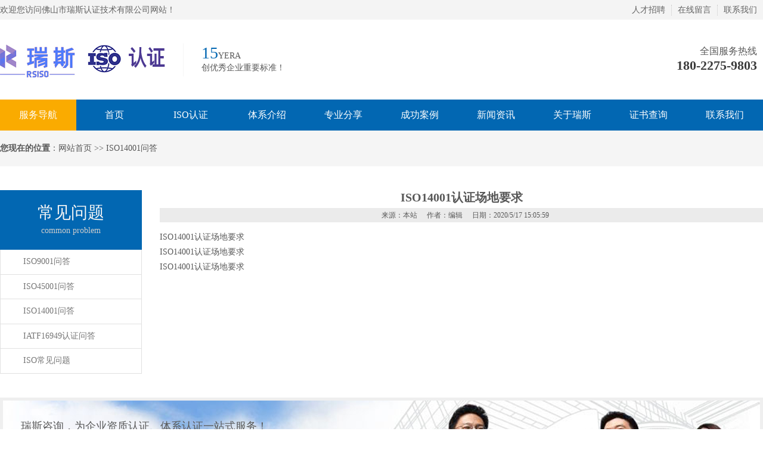

--- FILE ---
content_type: text/html; Charset=utf-8
request_url: http://rz-iso.cn/cjwtinfo.asp?pid=189&id=59
body_size: 6312
content:
<!DOCTYPE html>
<html lang="zh-cn">
<head>

<meta charset="utf-8">
<title>ISO14001认证场地要求_佛山市瑞斯认证技术有限公司</title>
<meta name="keywords" content="ISO14001认证场地要求"/>
<meta name="description" content="ISO14001认证场地要求"/>
<link href="css/Style.css" rel="stylesheet" type="text/css" />
<link rel="stylesheet" href="font/RjdaoIcon_style.css">
<script type="text/javascript" src="js/jquery-1.9.1.min.js"></script>
<script type="text/jscript" src="js/layer.js"></script>
<script type="text/javascript" src="js/lrtk.js"></script>
</head>
<body>  
<div class="header">
	<div class="header_top">
    	<div class="container">
        	<p class="biaoyu">欢迎您访问佛山市瑞斯认证技术有限公司网站！</p>
            <ul>
            	<li class="last"><a href="job.asp?id=4">人才招聘</a></li>
            	<li><a href="mes.asp">在线留言</a></li>
            	<li><a href="contact.asp?id=50">联系我们</a></li>
            </ul>
        </div>
    </div>
    <div class="header_center">
    	<h1><a href="/"><img src="/uploadfile/image/20220713/2022071321050655655.BMP" alt="广东瑞斯管理技术服务有限公司" width="277" height="96"></a></h1>
		<div class="ad"><span>15</span>YERA<br/>
创优秀企业重要标准！</div>
        <div class="phone">
        	<em>全国服务热线</em>
            <span>180-2275-9803</span>
        </div>
    </div>
</div>

<!--导航-->
<div class="naver">
	<div class="nav">
		<ul>
            <li style=" background-color: #FAAB00;"><a href="/">服务导航</a></li>		
			<li><a href="/">首页</a></li>
			<li class="dropdown"><a href="">ISO认证</a>
               <ul class="dropdown-content">
                     <li><a href='services.asp?id=91&sortid=18' title=ISO14001>ISO14001</a></li><li><a href='services.asp?id=92&sortid=18' title=ISO9001>ISO9001</a></li><li><a href='services.asp?id=95&sortid=18' title=ISO45001>ISO45001</a></li><li><a href='services.asp?id=96&sortid=18' title=ISO13485>ISO13485</a></li><li><a href='services.asp?id=97&sortid=18' title=ISO22000>ISO22000</a></li><li><a href='services.asp?id=98&sortid=18' title=IATF16949>IATF16949</a></li><li><a href='services.asp?id=99&sortid=18' title=OHSAS18001>OHSAS18001</a></li><li><a href='services.asp?id=100&sortid=18' title=AS91000>AS91000</a></li><li><a href='services.asp?id=145&sortid=18' title=ISO27001>ISO27001</a></li><li><a href='services.asp?id=150&sortid=18' title=ISO20000>ISO20000</a></li><li><a href='services.asp?id=157&sortid=18' title=ISO22716>ISO22716</a></li><li><a href='services.asp?id=158&sortid=18' title=ISO14064>ISO14064</a></li><li><a href='services.asp?id=159&sortid=18' title=ISO22301>ISO22301</a></li><li><a href='services.asp?id=160&sortid=18' title=ISO26000>ISO26000</a></li><li><a href='services.asp?id=161&sortid=18' title=ISO28000>ISO28000</a></li><li><a href='services.asp?id=162&sortid=18' title=ISO29001>ISO29001</a></li><li><a href='services.asp?id=163&sortid=18' title=ISO31000>ISO31000</a></li><li><a href='services.asp?id=164&sortid=18' title=ISO37001>ISO37001</a></li><li><a href='services.asp?id=165&sortid=18' title=ISO39001>ISO39001</a></li><li><a href='services.asp?id=166&sortid=18' title=ISO50001>ISO50001</a></li><li><a href='services.asp?id=167&sortid=18' title=ISO55001>ISO55001</a></li><li><a href='services.asp?id=168&sortid=18' title=QC080000>QC080000</a></li><li><a href='services.asp?id=169&sortid=18' title=QE9000>QE9000</a></li><li><a href='services.asp?id=170&sortid=18' title=SA8000>SA8000</a></li><li><a href='services.asp?id=171&sortid=18' title=TAPA>TAPA</a></li><li><a href='services.asp?id=172&sortid=18' title=TL9000>TL9000</a></li><li><a href='services.asp?id=173&sortid=18' title=ISO20252>ISO20252</a></li><li><a href='services.asp?id=174&sortid=18' title=ISO20121>ISO20121</a></li><li><a href='services.asp?id=175&sortid=18' title=ISO10012>ISO10012</a></li><li><a href='services.asp?id=176&sortid=18' title=ISO10015>ISO10015</a></li><li><a href='services.asp?id=177&sortid=18' title=ISO10002>ISO10002</a></li><li><a href='services.asp?id=178&sortid=18' title=IRIS>IRIS</a></li><li><a href='services.asp?id=180&sortid=18' title=FSMS22000>FSMS22000</a></li><li><a href='services.asp?id=181&sortid=18' title=ISO/TS22163>ISO/TS22163</a></li><li><a href='services.asp?id=182&sortid=18' title=HSE>HSE</a></li><li><a href='services.asp?id=183&sortid=18' title=GBT27925>GBT27925</a></li><li><a href='services.asp?id=184&sortid=18' title=GMP>GMP</a></li><li><a href='services.asp?id=185&sortid=18' title=GJB9001>GJB9001</a></li><li><a href='services.asp?id=186&sortid=18' title=GBT23331>GBT23331</a></li><li><a href='services.asp?id=187&sortid=18' title=GBT50430>GBT50430</a></li><li><a href='services.asp?id=188&sortid=18' title=GBT31950>GBT31950</a></li><li><a href='services.asp?id=189&sortid=18' title=GBT27922>GBT27922</a></li><li><a href='services.asp?id=190&sortid=18' title=GBT29490>GBT29490</a></li><li><a href='services.asp?id=191&sortid=18' title=FSC>FSC</a></li>
               </ul>
			</li>
			<li class="dropdown"><a href="">体系介绍</a>
               <ul class="dropdown-content">
                     <li><a href='txjs.asp?id=23' title=ISO9001认证>ISO9001认证</a></li><li><a href='txjs.asp?id=24' title=ISO14001认证>ISO14001认证</a></li><li><a href='txjs.asp?id=25' title=ISO45001认证>ISO45001认证</a></li><li><a href='txjs.asp?id=57' title=OHSAS18001>OHSAS18001</a></li><li><a href='txjs.asp?id=58' title=ISO13485认证>ISO13485认证</a></li><li><a href='txjs.asp?id=61' title=IATF16949认证>IATF16949认证</a></li><li><a href='txjs.asp?id=62' title=ISO22000认证>ISO22000认证</a></li>
               </ul>
			</li>
			<li class="dropdown"><a href="">专业分享</a>
			    <ul class="dropdown-content">
                     <li><a href='share.asp?id=26' title=管理咨询观点>管理咨询观点</a></li><li><a href='share.asp?id=27' title=战略顾问>战略顾问</a></li><li><a href='share.asp?id=28' title=全面质量管理>全面质量管理</a></li><li><a href='share.asp?id=29' title=新媒体>新媒体</a></li><li><a href='share.asp?id=55' title=品牌管理>品牌管理</a></li>
                </ul>					 
			</li>
			<li class="dropdown"><a href="">成功案例 </a>
               <ul class="dropdown-content">
                     <li><a href='case.asp?id=52' title=ISO9001>ISO9001</a></li><li><a href='case.asp?id=53' title=ISO14001>ISO14001</a></li><li><a href='case.asp?id=54' title=ISO45001>ISO45001</a></li>
               </ul>
			</li>
			<li class="dropdown"><a href="">新闻资讯</a>
               <ul class="dropdown-content">
                     <li><a href='news.asp?id=18' title=公司新闻>公司新闻</a></li><li><a href='news.asp?id=19' title=认监委>认监委</a></li>
               </ul>						
			</li>
			<li class="dropdown"><a href="about.asp?id=7">关于瑞斯</a>
               <ul class="dropdown-content">
                     <li><a href='about.asp?id=7&sortid=3' title=公司简介>公司简介</a></li><li><a href='about.asp?id=64&sortid=3' title=公司文化>公司文化</a></li><li><a href='about.asp?id=143&sortid=3' title=全国运营中心>全国运营中心</a></li><li><a href='about.asp?id=151&sortid=3' title=公司理念>公司理念</a></li><li><a href='about.asp?id=193&sortid=3' title=服务优势>服务优势</a></li><li><a href='about.asp?id=223&sortid=3' title=内审员证书查询>内审员证书查询</a></li><li><a href='about.asp?id=224&sortid=3' title=服务流程>服务流程</a></li><li><a href='about.asp?id=225&sortid=3' title=服务保障>服务保障</a></li><li><a href='about.asp?id=233&sortid=3' title=审核流程>审核流程</a></li>
               </ul>
			</li>
			<li><a href="zscx.asp">证书查询</a></li>
			<li><a href="contact.asp?id=50">联系我们</a></li>
		</ul>
	</div>
</div>

<!-- Banner 
<div id="banner">
  <div class="bd">
    <ul>
         <li><a href='#' style="background:url(/uploadfile/image/20230311/20230311213215021502.jpg) center top no-repeat;background-size: cover;"></a></li><li><a href='#' style="background:url(/uploadfile/image/20230311/20230311213263496349.jpg) center top no-repeat;background-size: cover;"></a></li><li><a href='#' style="background:url(/uploadfile/image/20230311/20230311213170627062.jpg) center top no-repeat;background-size: cover;"></a></li>
    </ul>
  </div>
  <div class="hd"> 
    <ul >
         <li><a href="javascript:void(0)"></a></li><li><a href="javascript:void(0)"></a></li><li><a href="javascript:void(0)"></a></li>
    </ul>
  </div>
  <a href="javascript:void(0)" class="prev bnt"><img src="images/bnt_left.png" /></a> <a href="javascript:void(0)" class="next bnt"><img src="images/bnt_right.png" /></a>
</div>
-->

<!-- 搜索 -->
<div class="sousuo-box">
     <div class="sousuo">
	     <div class="sl"><span>您现在的位置</span>：<a href="/">网站首页</a>  >> ISO14001问答  </div>
         
	 </div>
</div>
<!-- main -->
<div class="layout-container">
     <div class="layout-main">
	 
         	     <div class="left-naver">
		     <div class="left-naver-title">常见问题<br/><span>common problem</span></div>
			 <div class="left-naver-content">
				<!-- 左侧菜单代码 开始 -->
				 <div id="firstpane" class="menu_list">
					<div style="display:block" class="menu_body">
                         <a href='cjwt.asp?id=49' title=ISO9001问答>ISO9001问答</a><a href='cjwt.asp?id=50' title=ISO45001问答>ISO45001问答</a><a href='cjwt.asp?id=59' title=ISO14001问答>ISO14001问答</a><a href='cjwt.asp?id=60' title=IATF16949认证问答>IATF16949认证问答</a><a href='cjwt.asp?id=63' title=ISO常见问题>ISO常见问题</a>
					</div>

				</div>
				<script type=text/javascript>
				$(document).ready(function(){
					$("#firstpane .menu_body:eq(0)").show();
					$("#firstpane p.menu_head").click(function(){
						$(this).addClass("current").next("div.menu_body").slideToggle(300).siblings("div.menu_body").slideUp("slow");
						$(this).siblings().removeClass("current");
					});
					$("#secondpane .menu_body:eq(0)").show();
					$("#secondpane p.menu_head").mouseover(function(){
						$(this).addClass("current").next("div.menu_body").slideDown(500).siblings("div.menu_body").slideUp("slow");
						$(this).siblings().removeClass("current");
					});
					
				});
				</script>

				<!-- 左侧菜单代码 结束 -->			 
			 </div>
		 </div>
		 <div class="right-content">

			<div class="danye" style="padding-bottom:6px;">ISO14001认证场地要求</div>
			<div class="danye" style="font-weight:normal; font-size:12px; background-color:#EBEBEB;"><span style="margin-left:13px;">来源：本站 </span><span style="margin-left:13px;">作者：编辑</span><span style="margin-left:13px;"> 日期：2020/5/17 15:05:59</span></div>
			<div class="nrk"><p class="MsoNormal">
	ISO14001认证场地要求<span></span> 
</p>
<p class="MsoNormal">
	ISO14001认证场地要求<span></span> 
</p>
<p class="MsoNormal">
	ISO14001认证场地要求<span></span> 
</p><br />
            </div>

		 </div>
	   
	 </div>
</div>

<!--留言-->
<div class="message">
     <div class="mes">
	     <div class="mes_left">
		 </div>
		 <div class="mes_right">
		     <div class="mes_right_title">
			 瑞斯咨询，为企业资质认证、体系认证一站式服务！<br/>
<span>请直接联系我们或下方留言，我们会在第一时间与您联系！</span>
			 </div>
			 <div class="mes_content">
			     <div class="mes_content_box">
				 <form action="" method="post" name="myform" id="myform" onsubmit="return validate_form(this)">
				     <div class="mes_icon_box">
						 <div class="mes_icon"><i class="icon-0103"></i></div><div class="mes_icon_content mes_margin_30"><input type="text" id="name" name="name" class="mes_input" placeholder="姓名" /></div>
						 <div class="mes_icon"><i class="icon-0462"></i></div><div class="mes_icon_content"><input type="text" name="url" class="mes_input" placeholder="地址"/></div>
					 </div>
				     <div class="mes_icon_box">
						 <div class="mes_icon"><i class="icon-0254"></i></div><div class="mes_icon_content mes_margin_30"><input type="text" name="shouji" id="shouji" class="mes_input" placeholder="电话"/></div>
						 <div class="mes_icon"><i class="icon-0672"></i></div><div class="mes_icon_content"><input type="text" name="mail" class="mes_input" placeholder="邮箱"/></div>
					 </div>
				     <div class="mes_icon_box">
						 <div class="mes_icon_xxx"><i class="icon-0866"></i></div><div class="mes_icon_content_xxx"><input type="text" name="introduce" id="introduce" class="mes_input_box" placeholder="备注"/></div>
					 </div>					 
				 </div>
				 <div class="mes_btn">
				     <div href="" style="margin-top:1px;">
				         <input type="submit" name="Submit" value="提交留言" class="mes_btn_Submit cur"/>
					 </div>
					 <a target="_blank" href="http://wpa.qq.com/msgrd?v=3&uin=286165530&site=qq&menu=yes" style="margin-top:1px;">
					     <button  type="button" name="button" class="mes_btn_button cur"/>立即咨询</button>
					 </a>
				 </div>
			 </div>
		 </div>
		 </form>
	 </div>
</div>

  
<!--底部--> 
<div class="footer">
	<div class="f_btm">
		<div class="info">
网站版权归&nbsp;&nbsp;&nbsp;佛山市瑞斯认证技术有限公司&nbsp;&nbsp;&nbsp;所有&nbsp;&nbsp;&nbsp;侵权必究&nbsp;&nbsp;&nbsp;网站备案/许可证号：<a href="https://beian.miit.gov.cn/#/Integrated/index">粤ICP备2024204321号</a><br/>
电话：180-2275-9803&nbsp;&nbsp;&nbsp;手机：180-2275-9803<br/>
地址：广东省佛山市顺德区北滘镇慧聪家电城1座427<br/>
<div class="bdsharebuttonbox"><a href="#" class="bds_more" data-cmd="more"></a><a href="#" class="bds_qzone" data-cmd="qzone" title="分享到QQ空间"></a><a href="#" class="bds_tsina" data-cmd="tsina" title="分享到新浪微博"></a><a href="#" class="bds_tqq" data-cmd="tqq" title="分享到腾讯微博"></a><a href="#" class="bds_renren" data-cmd="renren" title="分享到人人网"></a><a href="#" class="bds_weixin" data-cmd="weixin" title="分享到微信"></a></div>
<script>window._bd_share_config={"common":{"bdSnsKey":{},"bdText":"","bdMini":"2","bdMiniList":false,"bdPic":"","bdStyle":"0","bdSize":"24"},"share":{}};with(document)0[(getElementsByTagName('head')[0]||body).appendChild(createElement('script')).src='http://bdimg.share.baidu.com/static/api/js/share.js?v=89860593.js?cdnversion='+~(-new Date()/36e5)];</script>
		</div>
		<div class="ewm" style="text-align:center;line-height:27px;color:#fff;float:left;padding-left:150px;">
			
		</div>		
		<div class="ewm" style="text-align:center;line-height:27px;color:#fff;">
			<img src="/uploadfile/image/20200424/20200424090157575757.jpg" width="136" height="136"><br/>扫一扫，了解更多
		</div>
		<div class="key">佛山ISO认证,佛山ISO认证公司机构,佛山ISO9001认证,佛山ISO14001认证,佛山ISO45001认证,佛山IATF16949认证,佛山ISO10012认证,佛山顺德南海高明三水禅城管理体系ISO9001质量14001环境45001职业健康安全IATF16949汽车行业10012测量27001信息27017云服务50430建筑29490企业知识产权33251027922HACCP223013700131950AAA13485医疗22000食品QES三培训办理导入认证哪里最快最便宜</div>
	</div>
	
</div>
<script src="JS/Index.js" type="text/javascript"></script>
<script type="text/jscript" src="js/layer.js"></script>
<script type="text/javascript">

function validate_form(field, alerttxt) 

{

    var isNull = /^[\s'　']*$/;

    if (isNull.test(document.getElementById("name").value) || document.getElementById("name").value == '姓名') {

        layer.tips('请填写姓名', '#name', {

            tips : [1, '#333'], time : 4000 

        });

        return false;

    }

    if (isNull.test(document.getElementById("shouji").value) || document.getElementById("shouji").value == '电话') {

        //小tips

        layer.tips('请填写联系电话', '#shouji', {

            tips : [1, '#333'], time : 4000 

        });

        return false;

    }

    var myreg = /^(((13[0-9]{1})|(15[0-9]{1})|(18[0-9]{1}))+\d{8})$/;

    if (!myreg.test($("#shouji").val())) {

        layer.tips('请输入有效的手机号码！', '#shouji', {

            tips : [1, '#333'], time : 4000 

        });

        return false;

    }



}

function validate_forms(fields, alerttxts) 

{

    var isNull = /^[\s'　']*$/;

    if (isNull.test(document.getElementById("product_key").value) || document.getElementById("product_key").value == '姓名') {

        layer.tips('请输入证书编号！', '#product_key', {

            tips : [1, '#333'], time : 4000 

        });

        return false;

    }

}

</script>
<script type="text/javascript" src="js/j_reset.js"></script>
<script type="text/javascript" src="js/j_web.js"></script> 
</body>
</html>

--- FILE ---
content_type: text/css
request_url: http://rz-iso.cn/css/Style.css
body_size: 24153
content:
@charset "utf-8";
body , div , dl , dt , dd , ul , ol , li , h1 , h2 , h3 , h4 , h5 , h6 , pre , form , fieldset , input , textarea , p , blockquote , th , td {margin:0; padding:0;color:#585858;font-size:14px;}
table {border-collapse:collapse; border-spacing:0;}
table th , table td {padding:5px;}
fieldset , img {border:0;}
address , caption , cite , code , dfn , em  , th , var {font-style:normal; font-weight:normal;}
ol , ul {list-style:none;}
ception , th{text-align:left;}
q:before , q:after{content:'';}
abbr , acronym{border:0;}
a {color:#585858; text-decoration:none;}  /*for ie f6n.net*/
a:focus{outline:none;} /*for ff f6n.net*/
a:hover {text-decoration: none; color:#2c2c2c;}
.clearfix:after {visibility: hidden;display: block;font-size: 0;content: " ";clear: both;height: 0;}
.clearfix { display: inline-table; } /* Hides from IE-mac */
* html .clearfix { height: 1%; }
.clearfix { display: block; }
img{vertical-align:top;border:0;}
ol,ul {list-style:none;}
caption,th {text-align:left;}
/*定位*/
.tl {text-align:left;}
.tc {text-align:center;}
.tr {text-align:right;}
.bc {margin-left:auto; margin-right:auto;}
.fl {float:left; display:inline;}
.fr {float:right; display:inline;}
.zoom {zoom:1}
.hidden {visibility:hidden;}
.vam {vertical-align:middle;}
.clear{clear:both; height:0; line-height:0; font-size:0;}
p{ word-spacing:-1.5px;}

/*其他*/
.cur{cursor:pointer};
body{overflow-x:hidden; color:#585858; font-size:14px; font-family: "微软雅黑"; position:relative;}

/*title*/
h1 { font-size:32px;}
h2 { font-size:26px;}
h3 { font-size:20px;}
h4 { font-size:14px;}
h5 { font-size:12px;}
h6 { font-size:10px;}

.left { width:230px; float:left; position: relative;}
/* CSS Document */
.header , .content , .footer , .container{margin-left:auto; margin-right:auto; width:1280px;}

.header{width:100%; overflow:hidden; background-color:#fff;}
.header_top { overflow:hidden; width:100%; height:33px; background-color:#f4f4f4}
.header_top .biaoyu{ float:left; line-height:33px; color:#636363; font-size:14px;max-width:800px}
.header_top ul{ overflow:hidden; float:right; margin-top:8px;}
.header_top li{ float:left; padding:0 10px; border-left:1px dotted #c8c8c8; font-size:14px;}
.header_top li a{ color:#636363;}
.header_top li.last{ padding-left:0; border:none}
.header_center { overflow:hidden; width:1280px; margin:0 auto; height:134px;}
.header_center h1{ float:left; margin-top:18px; }
.header_center .phone{ padding:5px 0; overflow:hidden; padding-right:10px; background:url(../images/bg.png) no-repeat 778px -880px; text-align:right; margin-top:38px;}
.header_center .phone em{ display:block; font-size:16px; color:#595959;}
.header_center .phone span{ display:block; font-size:22px; color:#3c3c3c; font-weight:bold}
.ad{width:auto;height:55px;float:left;border-left:#f5f5f5 1px solid;margin-left:30px;padding-left:30px;margin-top:40px;}
.ad span{font-size:28px;color:#0267B2;}
.header_nav { overflow:hidden; width:100%; height:50px; background-color:#0267B2;float:left; margin:0px;z-index:299;}
/*
.nav{width:1280px;height:50px;margin:0px auto;}
.nav ul{ overflow:hidden}
.nav li{ float:left; font-size:16px; line-height:50px; width:142.22px; text-align:center;}
.nav li.last{ background:none}
.nav li a{ color:#fff; display:block; text-decoration:none}
.nav li a:hover{ background:#FF8500;}
.nav-form{width:280px;height:62px;float:Left;}
.nav-form-l{width:220px;height:auto;float:left;padding-top:10px;}
.nav-form-l input{width:210px;height:40px;float:left;border:#585858 1px solid;background-color:#2c2c2c;border-right:none;}
.nav-form-r{width:58px;height:40px;float:left;border:#585858 1px solid;margin-top:10px;border-left:none;}
.nav_btn_Submit{width:58px;height:40px;line-height:40px;float:left;background-color:#000;border:none;background: url(../images/so.jpg) no-repeat;}
*/

/*banner*/
/*================= banne===================*/

#banner{ position:relative; margin-top:px; height:500px; overflow:hidden;    }

#banner .bd { position:relative;}

#banner .bd a{ display:block; width:100%; height: 500px;}

#banner .hd{ position:absolute;margin:0 auto; width:100%;}

#banner .hd ul{ position:relative; z-index:9; display:inherit; margin:0 auto; margin-top:-50px; width:100%; height:40px;/* border-top:1px solid #56585c; */ text-align:center;  }

#banner .hd ul li{ display:inline-block; padding-top:13px;}

#banner .hd ul li a{ display:block; margin:0 3px; width:8px;height:8px; border-radius:4px; background:#000;   }

#banner .hd ul li a:hover{ width:30px; background:#ffd900;}

#banner .hd ul .on a{  width:30px;  background:#ffd900;}

#banner .hd a{-moz-transition: all 1s ease !important;

-webkit-transition: all 1s ease-in-out !important;

-o-transition: all 1s ease-in-out !important;

-ms-transition: all 1s ease-in-out !important;

transition: all 1s ease-in-out !important; }

#banner  .bnt{ position:absolute;  top:45%; z-index:3;width:57px;height:57px;}

#banner  .bnt:hover{ }

#banner .prev{ position:absolute; left:-54px; }

#banner .next{ position:absolute; right:-54px; }

#banner:hover .prev{left:50px;  opacity:1; filter:alpha(opacity=100);}

#banner:hover .next{right:50px; opacity:1; filter:alpha(opacity=100);}

.slide-main{height:580px;position:relative;}
.prev,.next{display:block;width:44px;height:44px;position:absolute;z-index:222;top:267px;overflow:hidden;cursor:pointer;opacity:0.6;-moz-opacity:0.6;filter:alpha(opacity=60);_border:1px solid none;}
.prev{left:43px;}
.next{right:43px;}
.prev:hover,.next:hover,.nav-main a:hover,.nav-main a.cur{opacity:1;-moz-opacity:1;filter:alpha(opacity=100);}
.item{display:block;width:100%;height:5px;position:absolute;z-index:124;top:540px;left:0;text-align:center;}
.item a{display:inline-block;width:24px;height:5px;margin-right:11px;background:#333;opacity:0.6;-moz-opacity:0.6;filter:alpha(opacity=60);overflow:hidden;}
.item a.cur{background:#fff;}
.slide-box,.slide{display:block;width:100%;height:580px;overflow:hidden;}
.slide-box{position:relative;}
.slide{display:none;height:490px;padding-top:89px;background:#ff6900;position:relative;position:absolute;z-index:8;}
#bgstylea{background:#ff6900;}
#bgstyleb{background:#D52B1E;}
#bgstylec{background:#000;}
.slide a{display:block;width:100%;height:490px;cursor:pointer;}
.obj-a,.obj-b,.obj-c,.obj-d,.obj-e,.obj-f{position:absolute;z-index:9;left:50%;}
.obj-a,.obj-b{width:952px;margin-left:-476px;text-align:center;}
.obj-a{display:block;height:352px;top:100px;}
.obj-b{top:406px;height:100px;}
.obj-c{display:block;height:582px;top:0;margin-left:-540px;}
.obj-d{top:228px;height:164px;}
.obj-d p{display:block;padding-top:20px;font-size:16px;color:#fff;clear:both;}
.obj-e{width:366px;height:170px;margin-left:-460px;top:223px;z-index:12;}
.obj-f{width:692px;height:394px;top:158px;margin-left:-180px;}
.banAnimate .obj-a{display:block;animation-name:baoAni;-webkit-animation:baoAni 0.4s linear 0s normal none;-moz-animation:baoAni 0.4s linear 0s normal none;animation:baoAni 0.4s linear 0s normal none;}
@-webkit-keyframes baoAni{from{opacity:0;left:60%;} to{opacity:1;left:50%;} }
@-moz-keyframes baoAni{from{opacity:0;left:60%;} to{opacity:1;left:50%;} }
@keyframes baoAni{from{opacity:0;left:60%;} to{opacity:1;left:50%;} }
.banAnimate .obj-b{display:block;animation-name:saAni;-webkit-animation:saAni 0.4s linear 0s normal none;-moz-animation:saAni 0.4s linear 0s normal none;animation:saAni 0.4s linear 0s normal none;}
@-webkit-keyframes saAni{from{opacity:0;-webkit-transform:scale(0,0);} to{opacity:1;-webkit-transform:scale(1,1);} }
@-moz-keyframes saAni{from{opacity:0;-moz-transform:scale(0,0);} to{opacity:1;-moz-transform:scale(1,1);} }
@keyframes saAni{from{opacity:0;transform:scale(0,0);} to{opacity:1;transform:scale(1,1);} }
.watch-code.code-show{display:block;animation-name:scode;-webkit-animation:scode 0.3s linear 0s normal none;-moz-animation:scode 0.3s linear 0s normal none;animation:scode 0.3s linear 0s normal none;}
@-webkit-keyframes scode{from{opacity:0;-webkit-transform:scale(1,0);transform-origin:left bottom;} to{opacity:1;-webkit-transform:scale(1,1); transform-origin: left bottom;} }
@-moz-keyframes scode{from{opacity:0;-moz-transform:scale(1,0); transform-origin:left bottom;} to{opacity:1;-moz-transform:scale(1,1);transform-origin:bottom bottom;} }
@keyframes scode{from{opacity:0;transform:scale(1,0);transform-origin:left bottom;} to{opacity:1;transform:scale(1,1);transform-origin: left bottom;} }
.banAnimate .obj-c,.banAnimate .obj-e{display:block;animation-name:saAnic;-webkit-animation:saAnic 0.3s linear 0s normal none;-moz-animation:saAnic 0.3s linear 0s normal none;animation:saAnic 0.3s linear 0s normal none;}
@-webkit-keyframes saAnic{from{opacity:0;left:47%;} to{opacity:1;left:50%;} }
@-moz-keyframes saAnic{from{opacity:0;left:47%;} to{opacity:1;left:50%;} }
@keyframes saAnic{from{opacity:0;left:47%;} to{opacity:1;left:50%;} }
.banAnimate .obj-d,.banAnimate .obj-f{display:block;animation-name:saAnid;-webkit-animation:saAnid 0.3s linear 0s normal none;-moz-animation:saAnid 0.3s linear 0s normal none;animation:saAnid 0.3s linear 0s normal none;}
@-webkit-keyframes saAnid{from{opacity:0;left:53%;} to{opacity:1;left:50%;} }
@-moz-keyframes saAnid{from{opacity:0;left:53%;} to{opacity:1;left:50%;} }
@keyframes saAnid{from{opacity:0;left:53%;} to{opacity:1;left:50%;} }

.s01{ position: absolute; top: 0; left: 0;}
.s02{ position: absolute; top: 0; right: 0;}
.s03{ position: absolute; top: 166px; left: 0;}
.s04{ position: absolute; top: 166px; right: 0;}

/*footer*/
.footer{ overflow:hidden; width:100%; background-color:#2C2C2C;font-size:14px;}
.footer .f_btm { overflow:hidden; width:1280px; margin:0 auto 40px;}
.footer h1{ float:left; margin-top:55px;}
.footer .info{ overflow:hidden; padding:0px; float:left; margin:40px 0 0 0px; width:800px; color:#ffffff;line-height:27px;}
.footer .info p{ font-size:14px; line-height:24px; color:#ffffff;}
.footer .info a{ color:#ffffff}
.footer .phone{ overflow:hidden; margin-right:-50px; text-align:right; margin-top:58px; float:right}
.footer .phone p{ font-size:13px; color:#ffffff}
.footer .phone b{ display:block; font-size:25px; color:#ffffff;}
.footer .ewm{ overflow:hidden; float:right; margin-top:35px;}
.footer .ewm span{ font-size:14px; color:#ffffff; margin-right:20px; position:relative; top:-20px;}
.footer .ewm img{ padding-left:11px; background:url(../images/bg.png) no-repeat -386px -273px;}

.rtTop{ width:43px; height:43px; overflow:hidden; position:fixed; top:85%; right:51%; margin-right:-675px; cursor:pointer;  display:none;}
.rtTop h4{ width:43px; height:43px; overflow:hidden; position:relative;}
.rtTop img{ display:block; position:absolute; top:0; left:0;}

.bgitem{height: 550px; width: 100%; cursor: pointer; overflow:hidden; position:relative;}

.title{ overflow:hidden; width:100%; text-align:center; position: relative; margin:40px 0;}
.title span{ display:block; text-transform:uppercase; font-weight:lighter; font-size:38px; color:#dad9d9;}
.title h2{ font-weight:normal; margin:5px 0; font-size:28px;color:#000;}
.title .sc{ display:block; width:196px; height:26px; text-align:center; line-height:26px; font-size:13px; color:#fff; position:relative; z-index:1; background-color:#0267B2; margin:0 auto; border-radius:3px;}
.title i{ display:block; width:100%; height:1px; background-color:#d9d9d9; position:absolute; left:0; bottom:13px;}

.ctitle{ overflow:hidden; width:100%; text-align:center; position: relative; margin:20px 0 20px 0;}
.ctitle span{ display:block; text-transform:uppercase; font-weight:lighter; font-size:38px; color:#dad9d9;}
.ctitle h2{ font-weight:normal; margin:5px 0; font-size:28px;color:#000;}
.ctitle .sc{ display:block; width:196px; height:26px; text-align:center; line-height:26px; font-size:13px; color:#fff; position:relative; z-index:1; background-color:#0267B2; margin:0 auto; border-radius:3px;}
.ctitle i{ display:block; width:100%; height:1px; background-color:#d9d9d9; position:absolute; left:0; bottom:13px;}


/*about*/
.about { overflow:hidden; width:1280px; margin:0px auto; padding-top:40px;}
.about .aboutleft{ overflow:hidden; float:left; width:970px;}
.about h3{ font-size:18px; margin-bottom:20px;}
.about h3 a{ color:#333;}
.about h3 span{ font-weight:normal; font-size:14px; color:#c1c1c1; margin-left:10px;}
.about .wenbox{ overflow:hidden; width:100%; height:291px; background:url(../images/bg.png) no-repeat 22px 19px}
.about .wenbox .aboutp{ float:left;}
.about .wenbox img{ display:block;border:#CCC solid 3px }
.about .wenbox .wen{ overflow:hidden; width:510px; float:right; margin-top:20px}
.about .wenbox h4{ font-size:16px; margin-bottom:15px; margin-top:5px;}
.about .wenbox h4 a{ color:#1b1b1b;}
.about .wenbox .wenzi { font-size:14px; line-height:24px; color:#585756; height:150px; overflow:hidden; margin-bottom:25px; text-align:justify;text-indent:2em}
.about .wenbox .more{ display:block; width:98px; height:32px; line-height:32px; text-align:center; font-size:14px; color:#646464; background-color:#e5e5e5; border-radius:3px;}
.about .rongyu{ float:right; width:218px; margin-right:22px;}
.about .rongyu .rybox { width:100%; height:277px; position:relative}
.about .rybox i{ display:block; z-index:2; width:40px; height:40px; cursor:pointer; position:absolute; top:123px;}
.about .rybox .btn01{ background:url(../images/bg.png) no-repeat 0 -496px; left:-20px;}
.about .rybox .btn02{ background:url(../images/bg.png) no-repeat -60px -496px; right:-20px;}
.about .rybox .btn01:hover{ background:url(../images/bg.png) no-repeat 0 -536px;}
.about .rybox .btn02:hover{ background:url(../images/bg.png) no-repeat -60px -536px;}
.about .ryWin{ overflow:hidden; position:relative; width:216px; height:275px; border:1px solid #c6c6c6;}
.about .ryWin ul{ overflow:hidden; position:absolute}
.about .ryWin li{ float:left; width:216px; height:275px; text-align:center}
.about .ryWin li span{ display:block; width:100%; text-align:center; font-size:14px; color:#333; white-space:nowrap; text-overflow:ellipsis; overflow:hidden; height:24px; line-height:24px}

.fengcai { overflow:hidden; width:1280px; margin:0px auto 50px;color:#585858;font-size:14px;}
.fengcai .fcbox{ overflow:hidden; width:100%; height:211px; position:relative}
.fengcai .fcbox ul{}
.fengcai .fcbox li{ float:left; width:640px; height:211px;background-color:#f5f5f5;margin-right:20px;}
.fl{width:313px;height:211px;float:left;}
.fr{width:327px;height:211px;float:left; background-color:#f5f5f5;line-height:27px;}
.fr-top{width:297px;height:120px;float:left;line-height:27px;padding:10px 15px 0px 15px;}
.fr-bom{width:100px;height:40px;float:Left;border:#ccc 3px solid;margin-left:15px;font-size:14px; text-align:center;color:#ccc;line-height:40px;}
.fr-bom:hover{border:#D52B1E 3px solid;color:#585858;}

/*
.fengcai .fcbox li img{ display:block; margin:0 auto; margin-top:10px; margin-bottom:15px;}
.fengcai .fcbox li span{ display:block; font-size:14px; color:#585756; text-align:center; white-space:nowrap; text-overflow:ellipsis; overflow:hidden;}
*/

/*news*/
.news { overflow:hidden; width:1280px; margin:0 auto; margin-bottom:0px;}
.news .newsleft{ overflow:hidden; width:778px; height:488px; background-color:#f6f6f6; float:left;}
.news .menu{ overflow:hidden; width:100%; height:58px; padding-bottom:7px; margin-bottom:25px;}
.news .menu li{ float:left; width:385px; height:54px; border:2px solid #0267B2; text-align:center; line-height:54px; font-size:18px; color:#1b1b1b; background-color:#fff; position:relative}
.news .menu li a{ display:block; text-decoration:none;}
.news .menu li img{ display:none; position:absolute; left:50%; margin-left:-6px; bottom:-9px;}
.news .menu li.cur{ background-color:#0267B2; font-weight: bold}
.news .menu li.cur a{ color:#fff;}
.news .menu li.cur img{ display:block}
.news .listbox { overflow:hidden; width:100%; height:385px; position:relative}
.news .list{ overflow:hidden; width:100%; height:100%;}
.news .list dl{ overflow:hidden; width:735px; margin:0 auto; height:166px; margin-bottom:25px;}
.news .list dt{ float:left; width:236px; height:153px; border:6px solid #fff;}
.news .list dd{ overflow:hidden; float:right; width:470px;}
.news .list h3{ font-size:16px; margin:14px 0; white-space:nowrap; text-overflow:ellipsis; overflow:hidden;}
.news .list h3 a{ color:#1b1b1b;}
.news .list p{ font-size:13px; line-height:22px; color:#585657; height:88px; overflow:hidden; text-align:justify}
.news .list ul{ overflow:hidden; width:735px; margin:0 auto}
.news .list li{ overflow:hidden; width:100%; height:50px; margin-bottom:15px; background-color:#fff;}
.news .list li .time{ width:30px; height:50px;float:left; overflow:hidden;line-height:20px; background:url(../images/hei.jpg) no-repeat; background-position:center;}
.news .list li .time span{ display:block; font-size:20px; font-family:Arial; margin-top:5px;}
.news .list li .time em{ display:block; font-size:12px; font-family:Arial;}
.news .list li a{ display:block; line-height:50px; font-size:14px; float:left}
.news .list li .title1{ width:560px; margin-left:0px; white-space:nowrap; text-overflow:ellipsis; overflow:hidden; color:#585657; font-size:14px}
.news .list li .more{ float:right; text-transform:uppercase; color:#c1c1c1; margin-right:20px;}
.news .list li:hover a.title{ color:#7baf10;}
.news .newsright { overflow:hidden; width:459px; height:488px; background-color:#f6f6f6; float:right}
.news .newsright h3{ font-weight:normal; padding:0 20px; width:419px; height:58px; background-color:#0267B2; line-height:58px; overflow:hidden;}
.news .newsright h3 a{ text-decoration:none; color:#fff;}
.news .newsright h3 b{ float:left; font-size:18px;}
.news .newsright h3 span{ float:left; font-size:14px; font-family:Arial; margin-left:5px; line-height:65px;}
.news .newsright h3 em{ font-size:13px; float:right; text-transform:uppercase}
.news .wenda { overflow:hidden; width:420px; height:395px; margin:0 auto; margin-top:20px; position:relative}
.news .wenda { overflow:hidden; width:420px; height:395px; margin:0 auto; margin-top:20px; position:relative}
.news .wenda ul{ overflow:hidden; width:100%; position:absolute}
.news .wenda li{ overflow:hidden; height:139px; border-bottom:1px dotted #ddd; margin-bottom:12px;}
.news .wenda li h5{ font-weight:normal; font-size:16px; white-space:nowrap; text-overflow:ellipsis; overflow:hidden; padding-left:30px; background:url(../images/bg.png) no-repeat -383px -738px; line-height:24px; margin-bottom:18px; }
.news .wenda li h5 a{ color:#000;}
.news .wenda li p{ padding-left:30px; background:url(../images/bg.png) no-repeat -383px -794px; font-size:14px; line-height:24px; color:#585657; height:68px; overflow:hidden; text-align: justify}

/*新闻*/
.xinwentiao{ width:1012px; float:left; height:38px; float:left; border-bottom:1px dashed #6A6A6A; line-height:38px;}
.xwzi{ width:842px; float:left; height:38px; line-height:38px; background-image:url(../images/hei.jpg); background-repeat:no-repeat; background-position:4px center; padding-left:20px; font-size:14px;}
.xwzi a{ color:#585858; text-decoration:none;}
.xwzi a:hover{ color:#000000; font-weight:bold;}
.time{ width:150px; height:38px; line-height:38px; text-align:right; float:left; color:#000;}
.danye{ width:1012px; height:24px; float:left; text-align:center; font-size:20px; font-weight:bold; line-height:24px;}
.nrk{ width:1012px; float:left; line-height:25px; padding-top:12px;}



/*菱形布局开始*/
.main1140{ width:100%;margin:0 auto; overflow:hidden; background-color:#F5F5F5;padding:40px 0px;float:left;}
.process-box{ width: 1140px;height: 450px;margin:auto;}
.process-box ul{width: 1140px;}
.process-box ul li{
  width: 196px;
  height: 196px;
  float: left;
  cursor: pointer;
  position: relative;
}
.process-box ul li .kuang{
  position: absolute;
  width: 196px;
  height: 196px;
  -moz-transform:rotate(45deg);
  -webkit-transform:rotate(45deg);
  -o-transform:rotate(45deg);
  transform:rotate(45deg);
  border:1px solid #ddd;
  margin-top: 42px;
  margin-left: 42px;
}
.process-box ul li .kuang1{
  top: 0;
  left: 0;
  z-index: 1;
}
.process-box ul li .kuang2{
  left: 5px;
  top: 0px;
  z-index: 2; 
}
.process-box ul li .text1{ width: 276px; height: 276px; text-align:center;z-index: 3; position: absolute; left: 7px; top:2px;}
.process-box ul li .text1 .bg{width: 276px; height: 276px; }
.process-box ul li .text1 .bg1{ background: url(../images/process-img1.png) no-repeat;}
.process-box ul li .text1 .bg2{ background: url(../images/process-img2.png) no-repeat;}
.process-box ul li .text1 .bg3{ background: url(../images/process-img3.png) no-repeat;}
.process-box ul li .text1 .bg4{ background: url(../images/process-img4.png) no-repeat;}
.process-box ul li .text1 .bg5{ background: url(../images/process-img5.png) no-repeat;}
.process-box ul li .text1 .bg6{ background: url(../images/process-img6.png) no-repeat;}
.process-box ul li .text1 .bg7{ background: url(../images/process-img7.png) no-repeat;}
.process-box ul li .text1 .num{ padding-top: 50px; font-size: 86px; color: #dacdc2; font-weight: 700; }
.process-box ul li .text1 .titles{ font-size: 15px; color: #422710; padding-top:120px;}
.process-box ul li .text1 .eng{ font-size: 12px; color: #585858; }
.process-box ul li .text2{ width: 276px; height: 276px; z-index: 4; position: absolute; left: 5px; top:0px;display: none; }
.process-box ul li .text2 .mengban{ border:1px solid #2C2C2C;
  position: absolute;
  z-index: 1;
  width: 196px;
  height: 196px;
  -moz-transform:rotate(45deg);
  -webkit-transform:rotate(45deg);
  -o-transform:rotate(45deg);
  transform:rotate(45deg);
  background: #2C2C2C;
  margin-top: 42px;
  margin-left: 42px;
}
.process-box ul li .text2 .desc{ position: absolute; z-index: 2; width: 140px; height: 110px; top: 88px; left:70px; font-size: 12px; color: #fff; text-align: center; line-height: 24px;}
.process-box ul li{ margin-right: 89px; }
.process-box ul.two li{ margin-top: -40px;}
.process-box ul li:hover .text2{
  display: block;
}
/*菱形布局结束*/

.fengcai { overflow:hidden; width:1280px; margin:0px auto 50px;}
.fengcai  .fcbox_case { overflow:hidden; width:100%; height:210px;}
.fengcai  .fcbox_case ul{ overflow:hidden; position:absolute;}
.fengcai  .fcbox_case li{ float:left; width:257px; height:210px; margin-right:30px;font-size:14px;}
.case_pics{width:257px;height:170px;float:left;border:#ccc 1px solid;padding:3px;}
.case_name{width:257px;line-height:48px;text-align:center;height:48px;}


#demo {
overflow:hidden;
border:0px dashed #CCC;
width:1280px;
height:;
}
#demo img {
border: 0px solid #F2F2F2;
}
#indemo {
float: left;
width:1800%;
}
#demo1 {
float: left;
}
#demo2 {
float: left;
}

#demo3 {
overflow:hidden;
width:1280px;
}
#demo3 img {
}
#indemo4 {
float: left;
width:1800%;
}
#demo5 {
float: left;
}
#demo6 {
float: left;
}

.message { overflow:hidden; width:100%; height:auto;float:left;margin:0px 0px 0px 0px;padding:0px 0px 0px 0px;font-size:14px;margin-bottom:40px;}
.mes{width:1270px;height:;margin:0px auto;border:#EFEFEF 5px solid;overflow:hidden;background: url(../images/contact.png) no-repeat;background-position: bottom;}
.mes_right{width:1210px;height:auto;float:Left;padding:30px;}
.mes_right_title{width:1210px;height:auto;float:Left;line-height:27px;font-size:18px;}
.mes_right_title span{color:#FF8500;font-size:14px;}
.mes_content{width:1210px;height:auto;float:left;}
.mes_content_box{width:1210px;height:auto;float:Left;padding-top:15px;}
.mes_icon_box{width:1210px;height:auto;float:Left;margin-bottom:15px;}

.mes_icon i{
	width:100%;
	display:block;
	text-align:center;
	font-size:18px;
}
.mes_icon_xxx i{
	width:100%;
	display:block;
	text-align:center;
	font-size:18px;
}
.mes_icon{width:18px;height:18px;float:left;padding:5px;background-color:#fff;margin-right:5px;}
.mes_icon_xxx{width:18px;height:40px;float:left;padding:5px;background-color:#fff;margin-right:5px;padding-top:35px;}
.mes_icon_content{width:227px;height:28px;float:left;}
.mes_icon_content_xxx{width:517px;height:auto;float:left;}
.mes_input{height:28px;line-height:28px;border:0px;width:95%;padding-left:5%;border-bottom:#ccc 1px solid;}
.mes_input_box{height:80px;line-height:28px;border:0px;width:98%;padding-left:2%;background-color:#f5f5f5;}
.mes_margin_30{margin-right:30px;}
.mes_btn{width:100%;height:auto;float:left;padding-top:11px;}
.mes_btn_Submit{width:135px;height:35px;background-color:#828282;border:none;font-size:16px;font-weight:bold; color:#fff;float:left;}
.mes_btn_button{width:135px;height:35px;background-color:#0267B2;border:none;font-size:16px;font-weight:bold; color:#fff;margin:0px 0px 0px 20px;}


/*焦点图*/
.focus{ position:relative; width:400px; height:257px;float: left;}  
.focus img{ width: 400px; height: 257px;} 
.focus .shadow .title{width: 260px; height: 65px;padding-left: 30px;padding-top: 20px;}
.focus .shadow .title a{ text-decoration:none; color:#fff; font-size:14px; font-weight:bolder; overflow:hidden; }
.focus .btn{ position:absolute; bottom:34px; left:510px; overflow:hidden; zoom:1;} 
.focus .btn a{position:relative; display:inline; width:13px; height:13px; border-radius:7px; margin:0 5px;color:#B0B0B0;font:12px/15px "\5B8B\4F53"; text-decoration:none; text-align:center; outline:0; float:left; background:#D9D9D9; }  
.focus .btn a:hover,.focus .btn a.current{  cursor:pointer;background:#fc114a;}  
.focus .fPic{ position:absolute; left:0px; top:0px; }  
.focus .D1fBt{ overflow:hidden; zoom:1;  height:16px; z-index:10;  }  
.focus .shadow{ width:100%; position:absolute; bottom:0; left:0px; z-index:10; height:32px; line-height: 32px; background:rgba(0,0,0,0.6);    
filter:progid:DXImageTransform.Microsoft.gradient( GradientType = 0,startColorstr = '#80000000',endColorstr = '#80000000')\9;  display:block;  text-align:left; }  
.focus .shadow a{ text-decoration:none; color:#fff; font-size:14px; overflow:hidden; margin-left:10px;}  
.focus .fcon{ position:relative; width:100%; float:left;  display:none; background:#000  }  
.focus .fcon img{ display:block; }  
.focus .fbg{bottom:0px; right:5px; position:absolute; height:19px; text-align:center; z-index: 200; }  
.focus .fbg div{margin:4px auto 0;overflow:hidden;zoom:1;height:14px}    
.focus .D1fBt a{position:relative; display:inline; width:12px; height:12px; border-radius:7px; margin:0 5px;color:#B0B0B0;font:12px/15px "\5B8B\4F53"; text-decoration:none; text-align:center; outline:0; float:left; background:#D9D9D9; }    
.focus .D1fBt .current,.focus .D1fBt a:hover{background:#fc114a;}    
.focus .D1fBt img{display:none}    
.focus .D1fBt i{display:none; font-style:normal; }    
.focus .prev,.focus .next{position:absolute;width:40px;height:74px;background: url(../images/focus_btn.png) no-repeat;}
.focus .prev{top: 50%;margin-top: -37px; left: 3px;background-position:0 -74px; cursor:pointer; }  
.focus .next{top: 50%;margin-top: -37px; right: -3px;  background-position:-40px -74px;  cursor:pointer;}  
.focus .prev:hover{  background-position:0 0; }  
.focus .next:hover{  background-position:-40px 0;} 

/*产品*/ 
.home-chanpin-title { overflow:hidden; width:100%; height:auto;float:left; margin:0px;padding-top:20px;}
.home-chanpin-title-box{width:351px;height:60px;margin:0px auto;background: url(../images/title_bg.jpg) no-repeat;text-align:center; background-position:bottom;line-height:15px;padding-top:9px;}
.home-chanpin-title-box h2{color:#000;font-size:28px;font-weight:normal;}
.home-chanpin-title-box span{color:#585858;font-size:14px;font-weight:normal;}

.home-chanpin-content { overflow:hidden; width:100%; height:auto;float:left; margin:0px;padding-top:0px;}
.home-chanpin-content-wenzi{width:880px;height:auto;margin:0px auto;text-align:center;line-height:27px;font-size:14px;}
.home-chanpin-content-wenzi-dis{width:1280px;height:auto;margin:0px auto;text-align:center;line-height:27px;font-size:14px;}

.home-container{width:100%;height:auto;float:Left;margin:0px;padding:40px 0px;font-size:14px;}
.home-content{width:1280px;height:auto;margin:0px auto;}
.home-content-box{width:1280px;height:auto;float:Left;margin-bottom:55px;}
.home-content-box-left{width:640px;height:auto;float:Left;}
.public-logo{width:600px;height:auto;float:Left;}
.public-left{text-align:left;}
.public-right{text-align:right;}
.public-content{width:600px;height:auto;float:left;line-height:27px;font-size:14px;padding:15px 0px;color:#585858;}
.public-content span{color:#000;font-weight:bold;}
.jiandang{width:600px;height:13px;float:left;}
.home-chanpin-list {width:auto;height:auto;float:Left;padding-top:15px;}
.home-chanpin-list ul{margin:0px;padding:0px;list-style-type:none;}
.home-chanpin-list li{width:;height:auto;float:Left;line-height:27px;text-align:right;}
.home-chanpin-list li a{color:#585858;}
.home-chanpin-list li a:hover{color:#D52B1E;}
.home-content-box-right{width:640px;height:auto;float:Left;}
.home-content-box-right-title{width:640px;height:45px;float:lef;}
.home-content-box-righ-title-l {width:45px;height:45px;float:left;}
.home-content-box-righ-title-r{width:580px;height:45px;float:Left;margin-left:15px;border-bottom:#ccc 1px dashed;line-height:45px;font-size:16px;}
.home-content-box-righ-title-r span{color:#ccc;}
.home-content-box-righ-content{width:580px;height:auto;float:Left;padding:15px 0px;line-height:25px;color:#585858;padding-left:60px;}
.padding-top-30{padding-top:30px;}

.home-chanpin-list-l {width:auto;height:auto;float:Left;padding-top:15px;}
.home-chanpin-list-l ul{margin:0px;padding:0px;list-style-type:none;}
.home-chanpin-list-l li{width:;height:auto;float:Left;line-height:27px;text-align:left;}
.home-chanpin-list-l li a{color:#585858;}
.home-chanpin-list-l li a:hover{color:#D52B1E;}

/*搜索*/
.sousuo-box { overflow:hidden; width:100%; height:auto; background-color:#f5f5f5;float:left;margin:0px;font-size:14px;color:#585858;}
.sousuo{width:1280px;height:60px;margin:0px auto;}
.sl{width:909px;height:60px;line-height:60px;float:Left;}
.sl span{font-weight:bold;}
.sr{width:371px;height:60px;float:left;margin-left:280px;}
.sr-l{width:311px;height:38px;border:#000 1px solid;margin:10px 0px 0px 0px;float:Left;}
.sr-l input{width:311px; height:38px; line-height:38px;border:none;}
.sr-r{width:56px;height:40px;float:Left;margin-top:10px;}
.key_btn_Submit{width:58px;height:40px;line-height:40px;float:left;background-color:#000;border:none;background: url(../images/so.jpg) no-repeat;}

/*main*/
.layout-container{width:100%;height:auto;float:Left;margin:0px;padding:40px 0px;font-size:14px;color:#585858;}
.layout-main{width:1280px;margin:0px auto;height:auto;}

/*左侧栏目*/
.left-naver{
	width:238px;height:auto;float:left;
}
.left-naver-title{
	width:238px;height:75px;float:left;background-color:#0267B2;color:#f5f5f5;font-size:28px;text-align:center;line-height:25px;padding-top:25px;
}
.left-naver-title span{
	color:#ccc;font-size:14px;
}
.left-naver-content{width:238px;height:auto;float:Left;}

/*菜单*/
.menu_list{font-size:14px;}
.menu_head{width:198px;height:47px;line-height:47px;padding-left:38px;font-size:14px;color:#525252;cursor:pointer;border:1px solid #e1e1e1;position:relative;font-weight:bold;background:#f1f1f1 url(../images/pro_left.png) center right no-repeat;margin:0;}
.menu_list .current{background:#f1f1f1 url(../images/pro_down.png) center right no-repeat;}
.menu_body{width:236px;height:auto;overflow:hidden;line-height:38px;border-left:1px solid #e1e1e1;backguound:#fff;border-right:1px solid #e1e1e1;}
.menu_body a{display:block;width:236px;height:40.6px;line-height:40.6px;padding-left:38px;color:#777777;background:#fff;text-decoration:none;border-bottom:1px solid #e1e1e1;}
.menu_body a:hover{text-decoration:none;background-color:#0267B2;color:#fff;}

/*右侧内容*/
.right-content{
	width:1012px;height:auto;float:left;line-height:27px;font-size:14px;margin-left:30px;
}

.home-products-box{width:1280px;height:auto;float:Left;padding-top:20px;}
.home-products-box2020{width:1280px;height:auto;float:Left;padding-top:20px;}
.home-products-box2020 ul{margin:0px;padding:0px;list-style-type:none;}
.home-products-box2020 li{width:212px;height:300px;float:Left;border-right:#ccc 1px dashed;}
.box2020-pic{width:212px;height:62px;float:Left;text-align:center;}
.box2020-title{width:212px;height:43px;line-height:43px;float:Left; text-align:center;color:#000;}
.box2020-items ul{margin:0px;padding:0px;list-style-type:none;}
.box2020-items li{width:212px;height:32px;line-height:32px;float:Left;font-size:14px;color:#585858;text-align:center;border-right:none;}

.right-content_tab{
	width:1012px;height:434px;float:left;line-height:27px;font-size:14px;margin-left:30px;overflow:hidden;
}

.tab_con{width:1012px;height:462px;float:Left;overflow:hidden;}

/*产品展示*/
.right-content-products{ overflow:hidden; width:100%; height:auto; position:relative;color:#585858;font-size:14px;}
.right-content-products ul{}
.right-content-products li{ float:left; width:490px; height:160px;background-color:#f5f5f5;margin-right:32px;margin-bottom:32px;}
.pfl{width:240px;height:160px;float:left;}
.pfr{width:250px;height:160px;float:left; background-color:#f5f5f5;line-height:27px;}
.pfr-top{width:220px;height:90px;float:left;line-height:27px;padding:10px 15px 0px 15px;}
.pfr-bom{width:100px;height:40px;float:Left;border:#ccc 3px solid;margin-left:15px;font-size:14px; text-align:center;color:#ccc;line-height:40px;}
.pfr-bom:hover{border:#D52B1E 3px solid;color:#585858;}

.right-content-info{ overflow:hidden; width:100%; height:auto; position:relative;color:#585858;font-size:14px;}
.right-content-info ul{}
.right-content-info li{ float:left; width:1012px; height:160px;background-color:#f5f5f5;margin-right:32px;margin-bottom:32px;}
.pfl-info{width:240px;height:160px;float:left;}
.pfr-info{width:772px;height:160px;float:left; background-color:#f5f5f5;line-height:27px;}
.pfr-info-top{width:740px;height:136px;float:left;line-height:27px;padding:10px 15px 0px 15px;}

/*==========以下部分是Validform.css===========*/
/*==============================amimate开始=======================================*/

/*!
Animate.css - http://daneden.me/animate
Licensed under the MIT license

Copyright (c) 2013 Daniel Eden

Permission is hereby granted, free of charge, to any person obtaining a copy of this software and associated documentation files (the "Software"), to deal in the Software without restriction, including without limitation the rights to use, copy, modify, merge, publish, distribute, sublicense, and/or sell copies of the Software, and to permit persons to whom the Software is furnished to do so, subject to the following conditions:

The above copyright notice and this permission notice shall be included in all copies or substantial portions of the Software.

THE SOFTWARE IS PROVIDED "AS IS", WITHOUT WARRANTY OF ANY KIND, EXPRESS OR IMPLIED, INCLUDING BUT NOT LIMITED TO THE WARRANTIES OF MERCHANTABILITY, FITNESS FOR A PARTICULAR PURPOSE AND NONINFRINGEMENT. IN NO EVENT SHALL THE AUTHORS OR COPYRIGHT HOLDERS BE LIABLE FOR ANY CLAIM, DAMAGES OR OTHER LIABILITY, WHETHER IN AN ACTION OF CONTRACT, TORT OR OTHERWISE, ARISING FROM, OUT OF OR IN CONNECTION WITH THE SOFTWARE OR THE USE OR OTHER DEALINGS IN THE SOFTWARE.
*/

.animated {
  -webkit-animation-duration: 1s;
  animation-duration: 1s;
  -webkit-animation-fill-mode: both;
  animation-fill-mode: both;
}

.animated.hinge {
  -webkit-animation-duration: 2s;
  animation-duration: 2s;
}

@-webkit-keyframes bounce {
  0%, 20%, 50%, 80%, 100% {
    -webkit-transform: translateY(0);
    transform: translateY(0);
  }

  40% {
    -webkit-transform: translateY(-30px);
    transform: translateY(-30px);
  }

  60% {
    -webkit-transform: translateY(-15px);
    transform: translateY(-15px);
  }
}

@keyframes bounce {
  0%, 20%, 50%, 80%, 100% {
    -webkit-transform: translateY(0);
    -ms-transform: translateY(0);
    transform: translateY(0);
  }

  40% {
    -webkit-transform: translateY(-30px);
    -ms-transform: translateY(-30px);
    transform: translateY(-30px);
  }

  60% {
    -webkit-transform: translateY(-15px);
    -ms-transform: translateY(-15px);
    transform: translateY(-15px);
  }
}

.bounce {
  -webkit-animation-name: bounce;
  animation-name: bounce;
}

@-webkit-keyframes flash {
  0%, 50%, 100% {
    opacity: 1;
  }

  25%, 75% {
    opacity: 0;
  }
}

@keyframes flash {
  0%, 50%, 100% {
    opacity: 1;
  }

  25%, 75% {
    opacity: 0;
  }
}

.flash {
  -webkit-animation-name: flash;
  animation-name: flash;
}

/* originally authored by Nick Pettit - https://github.com/nickpettit/glide */

@-webkit-keyframes pulse {
  0% {
    -webkit-transform: scale(1);
    transform: scale(1);
  }

  50% {
    -webkit-transform: scale(1.1);
    transform: scale(1.1);
  }

  100% {
    -webkit-transform: scale(1);
    transform: scale(1);
  }
}

@keyframes pulse {
  0% {
    -webkit-transform: scale(1);
    -ms-transform: scale(1);
    transform: scale(1);
  }

  50% {
    -webkit-transform: scale(1.1);
    -ms-transform: scale(1.1);
    transform: scale(1.1);
  }

  100% {
    -webkit-transform: scale(1);
    -ms-transform: scale(1);
    transform: scale(1);
  }
}

.pulse {
  -webkit-animation-name: pulse;
  animation-name: pulse;
}

@-webkit-keyframes shake {
  0%, 100% {
    -webkit-transform: translateX(0);
    transform: translateX(0);
  }

  10%, 30%, 50%, 70%, 90% {
    -webkit-transform: translateX(-10px);
    transform: translateX(-10px);
  }

  20%, 40%, 60%, 80% {
    -webkit-transform: translateX(10px);
    transform: translateX(10px);
  }
}

@keyframes shake {
  0%, 100% {
    -webkit-transform: translateX(0);
    -ms-transform: translateX(0);
    transform: translateX(0);
  }

  10%, 30%, 50%, 70%, 90% {
    -webkit-transform: translateX(-10px);
    -ms-transform: translateX(-10px);
    transform: translateX(-10px);
  }

  20%, 40%, 60%, 80% {
    -webkit-transform: translateX(10px);
    -ms-transform: translateX(10px);
    transform: translateX(10px);
  }
}

.shake {
  -webkit-animation-name: shake;
  animation-name: shake;
}

@-webkit-keyframes swing {
  20% {
    -webkit-transform: rotate(15deg);
    transform: rotate(15deg);
  }

  40% {
    -webkit-transform: rotate(-10deg);
    transform: rotate(-10deg);
  }

  60% {
    -webkit-transform: rotate(5deg);
    transform: rotate(5deg);
  }

  80% {
    -webkit-transform: rotate(-5deg);
    transform: rotate(-5deg);
  }

  100% {
    -webkit-transform: rotate(0deg);
    transform: rotate(0deg);
  }
}

@keyframes swing {
  20% {
    -webkit-transform: rotate(15deg);
    -ms-transform: rotate(15deg);
    transform: rotate(15deg);
  }

  40% {
    -webkit-transform: rotate(-10deg);
    -ms-transform: rotate(-10deg);
    transform: rotate(-10deg);
  }

  60% {
    -webkit-transform: rotate(5deg);
    -ms-transform: rotate(5deg);
    transform: rotate(5deg);
  }

  80% {
    -webkit-transform: rotate(-5deg);
    -ms-transform: rotate(-5deg);
    transform: rotate(-5deg);
  }

  100% {
    -webkit-transform: rotate(0deg);
    -ms-transform: rotate(0deg);
    transform: rotate(0deg);
  }
}

.swing {
  -webkit-transform-origin: top center;
  -ms-transform-origin: top center;
  transform-origin: top center;
  -webkit-animation-name: swing;
  animation-name: swing;
}

@-webkit-keyframes tada {
  0% {
    -webkit-transform: scale(1);
    transform: scale(1);
  }

  10%, 20% {
    -webkit-transform: scale(0.9) rotate(-3deg);
    transform: scale(0.9) rotate(-3deg);
  }

  30%, 50%, 70%, 90% {
    -webkit-transform: scale(1.1) rotate(3deg);
    transform: scale(1.1) rotate(3deg);
  }

  40%, 60%, 80% {
    -webkit-transform: scale(1.1) rotate(-3deg);
    transform: scale(1.1) rotate(-3deg);
  }

  100% {
    -webkit-transform: scale(1) rotate(0);
    transform: scale(1) rotate(0);
  }
}

@keyframes tada {
  0% {
    -webkit-transform: scale(1);
    -ms-transform: scale(1);
    transform: scale(1);
  }

  10%, 20% {
    -webkit-transform: scale(0.9) rotate(-3deg);
    -ms-transform: scale(0.9) rotate(-3deg);
    transform: scale(0.9) rotate(-3deg);
  }

  30%, 50%, 70%, 90% {
    -webkit-transform: scale(1.1) rotate(3deg);
    -ms-transform: scale(1.1) rotate(3deg);
    transform: scale(1.1) rotate(3deg);
  }

  40%, 60%, 80% {
    -webkit-transform: scale(1.1) rotate(-3deg);
    -ms-transform: scale(1.1) rotate(-3deg);
    transform: scale(1.1) rotate(-3deg);
  }

  100% {
    -webkit-transform: scale(1) rotate(0);
    -ms-transform: scale(1) rotate(0);
    transform: scale(1) rotate(0);
  }
}

.tada {
  -webkit-animation-name: tada;
  animation-name: tada;
}

/* originally authored by Nick Pettit - https://github.com/nickpettit/glide */

@-webkit-keyframes wobble {
  0% {
    -webkit-transform: translateX(0%);
    transform: translateX(0%);
  }

  15% {
    -webkit-transform: translateX(-25%) rotate(-5deg);
    transform: translateX(-25%) rotate(-5deg);
  }

  30% {
    -webkit-transform: translateX(20%) rotate(3deg);
    transform: translateX(20%) rotate(3deg);
  }

  45% {
    -webkit-transform: translateX(-15%) rotate(-3deg);
    transform: translateX(-15%) rotate(-3deg);
  }

  60% {
    -webkit-transform: translateX(10%) rotate(2deg);
    transform: translateX(10%) rotate(2deg);
  }

  75% {
    -webkit-transform: translateX(-5%) rotate(-1deg);
    transform: translateX(-5%) rotate(-1deg);
  }

  100% {
    -webkit-transform: translateX(0%);
    transform: translateX(0%);
  }
}

@keyframes wobble {
  0% {
    -webkit-transform: translateX(0%);
    -ms-transform: translateX(0%);
    transform: translateX(0%);
  }

  15% {
    -webkit-transform: translateX(-25%) rotate(-5deg);
    -ms-transform: translateX(-25%) rotate(-5deg);
    transform: translateX(-25%) rotate(-5deg);
  }

  30% {
    -webkit-transform: translateX(20%) rotate(3deg);
    -ms-transform: translateX(20%) rotate(3deg);
    transform: translateX(20%) rotate(3deg);
  }

  45% {
    -webkit-transform: translateX(-15%) rotate(-3deg);
    -ms-transform: translateX(-15%) rotate(-3deg);
    transform: translateX(-15%) rotate(-3deg);
  }

  60% {
    -webkit-transform: translateX(10%) rotate(2deg);
    -ms-transform: translateX(10%) rotate(2deg);
    transform: translateX(10%) rotate(2deg);
  }

  75% {
    -webkit-transform: translateX(-5%) rotate(-1deg);
    -ms-transform: translateX(-5%) rotate(-1deg);
    transform: translateX(-5%) rotate(-1deg);
  }

  100% {
    -webkit-transform: translateX(0%);
    -ms-transform: translateX(0%);
    transform: translateX(0%);
  }
}

.wobble {
  -webkit-animation-name: wobble;
  animation-name: wobble;
}

@-webkit-keyframes bounceIn {
  0% {
    opacity: 0;
    -webkit-transform: scale(.3);
    transform: scale(.3);
  }

  50% {
    opacity: 1;
    -webkit-transform: scale(1.05);
    transform: scale(1.05);
  }

  70% {
    -webkit-transform: scale(.9);
    transform: scale(.9);
  }

  100% {
    -webkit-transform: scale(1);
    transform: scale(1);
  }
}

@keyframes bounceIn {
  0% {
    opacity: 0;
    -webkit-transform: scale(.3);
    -ms-transform: scale(.3);
    transform: scale(.3);
  }

  50% {
    opacity: 1;
    -webkit-transform: scale(1.05);
    -ms-transform: scale(1.05);
    transform: scale(1.05);
  }

  70% {
    -webkit-transform: scale(.9);
    -ms-transform: scale(.9);
    transform: scale(.9);
  }

  100% {
    -webkit-transform: scale(1);
    -ms-transform: scale(1);
    transform: scale(1);
  }
}

.bounceIn {
  -webkit-animation-name: bounceIn;
  animation-name: bounceIn;
}

@-webkit-keyframes bounceInDown {
  0% {
    opacity: 0;
    -webkit-transform: translateY(-2000px);
    transform: translateY(-2000px);
  }

  60% {
    opacity: 1;
    -webkit-transform: translateY(30px);
    transform: translateY(30px);
  }

  80% {
    -webkit-transform: translateY(-10px);
    transform: translateY(-10px);
  }

  100% {
    -webkit-transform: translateY(0);
    transform: translateY(0);
  }
}

@keyframes bounceInDown {
  0% {
    opacity: 0;
    -webkit-transform: translateY(-2000px);
    -ms-transform: translateY(-2000px);
    transform: translateY(-2000px);
  }

  60% {
    opacity: 1;
    -webkit-transform: translateY(30px);
    -ms-transform: translateY(30px);
    transform: translateY(30px);
  }

  80% {
    -webkit-transform: translateY(-10px);
    -ms-transform: translateY(-10px);
    transform: translateY(-10px);
  }

  100% {
    -webkit-transform: translateY(0);
    -ms-transform: translateY(0);
    transform: translateY(0);
  }
}

.bounceInDown {
  -webkit-animation-name: bounceInDown;
  animation-name: bounceInDown;
}

@-webkit-keyframes bounceInLeft {
  0% {
    opacity: 0;
    -webkit-transform: translateX(-2000px);
    transform: translateX(-2000px);
  }

  60% {
    opacity: 1;
    -webkit-transform: translateX(30px);
    transform: translateX(30px);
  }

  80% {
    -webkit-transform: translateX(-10px);
    transform: translateX(-10px);
  }

  100% {
    -webkit-transform: translateX(0);
    transform: translateX(0);
  }
}

@keyframes bounceInLeft {
  0% {
    opacity: 0;
    -webkit-transform: translateX(-2000px);
    -ms-transform: translateX(-2000px);
    transform: translateX(-2000px);
  }

  60% {
    opacity: 1;
    -webkit-transform: translateX(30px);
    -ms-transform: translateX(30px);
    transform: translateX(30px);
  }

  80% {
    -webkit-transform: translateX(-10px);
    -ms-transform: translateX(-10px);
    transform: translateX(-10px);
  }

  100% {
    -webkit-transform: translateX(0);
    -ms-transform: translateX(0);
    transform: translateX(0);
  }
}

.bounceInLeft {
  -webkit-animation-name: bounceInLeft;
  animation-name: bounceInLeft;
}

@-webkit-keyframes bounceInRight {
  0% {
    opacity: 0;
    -webkit-transform: translateX(2000px);
    transform: translateX(2000px);
  }

  60% {
    opacity: 1;
    -webkit-transform: translateX(-30px);
    transform: translateX(-30px);
  }

  80% {
    -webkit-transform: translateX(10px);
    transform: translateX(10px);
  }

  100% {
    -webkit-transform: translateX(0);
    transform: translateX(0);
  }
}

@keyframes bounceInRight {
  0% {
    opacity: 0;
    -webkit-transform: translateX(2000px);
    -ms-transform: translateX(2000px);
    transform: translateX(2000px);
  }

  60% {
    opacity: 1;
    -webkit-transform: translateX(-30px);
    -ms-transform: translateX(-30px);
    transform: translateX(-30px);
  }

  80% {
    -webkit-transform: translateX(10px);
    -ms-transform: translateX(10px);
    transform: translateX(10px);
  }

  100% {
    -webkit-transform: translateX(0);
    -ms-transform: translateX(0);
    transform: translateX(0);
  }
}

.bounceInRight {
  -webkit-animation-name: bounceInRight;
  animation-name: bounceInRight;
}

@-webkit-keyframes bounceInUp {
  0% {
    opacity: 0;
    -webkit-transform: translateY(2000px);
    transform: translateY(2000px);
  }

  60% {
    opacity: 1;
    -webkit-transform: translateY(-30px);
    transform: translateY(-30px);
  }

  80% {
    -webkit-transform: translateY(10px);
    transform: translateY(10px);
  }

  100% {
    -webkit-transform: translateY(0);
    transform: translateY(0);
  }
}

@keyframes bounceInUp {
  0% {
    opacity: 0;
    -webkit-transform: translateY(2000px);
    -ms-transform: translateY(2000px);
    transform: translateY(2000px);
  }

  60% {
    opacity: 1;
    -webkit-transform: translateY(-30px);
    -ms-transform: translateY(-30px);
    transform: translateY(-30px);
  }

  80% {
    -webkit-transform: translateY(10px);
    -ms-transform: translateY(10px);
    transform: translateY(10px);
  }

  100% {
    -webkit-transform: translateY(0);
    -ms-transform: translateY(0);
    transform: translateY(0);
  }
}

.bounceInUp {
  -webkit-animation-name: bounceInUp;
  animation-name: bounceInUp;
}

@-webkit-keyframes bounceOut {
  0% {
    -webkit-transform: scale(1);
    transform: scale(1);
  }

  25% {
    -webkit-transform: scale(.95);
    transform: scale(.95);
  }

  50% {
    opacity: 1;
    -webkit-transform: scale(1.1);
    transform: scale(1.1);
  }

  100% {
    opacity: 0;
    -webkit-transform: scale(.3);
    transform: scale(.3);
  }
}

@keyframes bounceOut {
  0% {
    -webkit-transform: scale(1);
    -ms-transform: scale(1);
    transform: scale(1);
  }

  25% {
    -webkit-transform: scale(.95);
    -ms-transform: scale(.95);
    transform: scale(.95);
  }

  50% {
    opacity: 1;
    -webkit-transform: scale(1.1);
    -ms-transform: scale(1.1);
    transform: scale(1.1);
  }

  100% {
    opacity: 0;
    -webkit-transform: scale(.3);
    -ms-transform: scale(.3);
    transform: scale(.3);
  }
}

.bounceOut {
  -webkit-animation-name: bounceOut;
  animation-name: bounceOut;
}

@-webkit-keyframes bounceOutDown {
  0% {
    -webkit-transform: translateY(0);
    transform: translateY(0);
  }

  20% {
    opacity: 1;
    -webkit-transform: translateY(-20px);
    transform: translateY(-20px);
  }

  100% {
    opacity: 0;
    -webkit-transform: translateY(2000px);
    transform: translateY(2000px);
  }
}

@keyframes bounceOutDown {
  0% {
    -webkit-transform: translateY(0);
    -ms-transform: translateY(0);
    transform: translateY(0);
  }

  20% {
    opacity: 1;
    -webkit-transform: translateY(-20px);
    -ms-transform: translateY(-20px);
    transform: translateY(-20px);
  }


  100% {
    opacity: 0;
    -webkit-transform: translateY(2000px);
    -ms-transform: translateY(2000px);
    transform: translateY(2000px);
  }
}

.bounceOutDown {
  -webkit-animation-name: bounceOutDown;
  animation-name: bounceOutDown;
}

@-webkit-keyframes bounceOutLeft {
  0% {
    -webkit-transform: translateX(0);
    transform: translateX(0);
  }

  20% {
    opacity: 1;
    -webkit-transform: translateX(20px);
    transform: translateX(20px);
  }

  100% {
    opacity: 0;
    -webkit-transform: translateX(-2000px);
    transform: translateX(-2000px);
  }
}

@keyframes bounceOutLeft {
  0% {
    -webkit-transform: translateX(0);
    -ms-transform: translateX(0);
    transform: translateX(0);
  }

  20% {
    opacity: 1;
    -webkit-transform: translateX(20px);
    -ms-transform: translateX(20px);
    transform: translateX(20px);
  }

  100% {
    opacity: 0;
    -webkit-transform: translateX(-2000px);
    -ms-transform: translateX(-2000px);
    transform: translateX(-2000px);
  }
}

.bounceOutLeft {
  -webkit-animation-name: bounceOutLeft;
  animation-name: bounceOutLeft;
}

@-webkit-keyframes bounceOutRight {
  0% {
    -webkit-transform: translateX(0);
    transform: translateX(0);
  }

  20% {
    opacity: 1;
    -webkit-transform: translateX(-20px);
    transform: translateX(-20px);
  }

  100% {
    opacity: 0;
    -webkit-transform: translateX(2000px);
    transform: translateX(2000px);
  }
}

@keyframes bounceOutRight {
  0% {
    -webkit-transform: translateX(0);
    -ms-transform: translateX(0);
    transform: translateX(0);
  }

  20% {
    opacity: 1;
    -webkit-transform: translateX(-20px);
    -ms-transform: translateX(-20px);
    transform: translateX(-20px);
  }

  100% {
    opacity: 0;
    -webkit-transform: translateX(2000px);
    -ms-transform: translateX(2000px);
    transform: translateX(2000px);
  }
}

.bounceOutRight {
  -webkit-animation-name: bounceOutRight;
  animation-name: bounceOutRight;
}

@-webkit-keyframes bounceOutUp {
  0% {
    -webkit-transform: translateY(0);
    transform: translateY(0);
  }

  20% {
    opacity: 1;
    -webkit-transform: translateY(20px);
    transform: translateY(20px);
  }

  100% {
    opacity: 0;
    -webkit-transform: translateY(-2000px);
    transform: translateY(-2000px);
  }
}

@keyframes bounceOutUp {
  0% {
    -webkit-transform: translateY(0);
    -ms-transform: translateY(0);
    transform: translateY(0);
  }

  20% {
    opacity: 1;
    -webkit-transform: translateY(20px);
    -ms-transform: translateY(20px);
    transform: translateY(20px);
  }

  100% {
    opacity: 0;
    -webkit-transform: translateY(-2000px);
    -ms-transform: translateY(-2000px);
    transform: translateY(-2000px);
  }
}

.bounceOutUp {
  -webkit-animation-name: bounceOutUp;
  animation-name: bounceOutUp;
}

@-webkit-keyframes fadeIn {
  0% {
    opacity: 0;
  }

  100% {
    opacity: 1;
  }
}

@keyframes fadeIn {
  0% {
    opacity: 0;
  }

  100% {
    opacity: 1;
  }
}

.fadeIn {
  -webkit-animation-name: fadeIn;
  animation-name: fadeIn;
}

@-webkit-keyframes fadeInDown {
  0% {
    opacity: 0;
    -webkit-transform: translateY(-20px);
    transform: translateY(-20px);
  }

  100% {
    opacity: 1;
    -webkit-transform: translateY(0);
    transform: translateY(0);
  }
}

@keyframes fadeInDown {
  0% {
    opacity: 0;
    -webkit-transform: translateY(-20px);
    -ms-transform: translateY(-20px);
    transform: translateY(-20px);
  }

  100% {
    opacity: 1;
    -webkit-transform: translateY(0);
    -ms-transform: translateY(0);
    transform: translateY(0);
  }
}

.fadeInDown {
  -webkit-animation-name: fadeInDown;
  animation-name: fadeInDown;
}

@-webkit-keyframes fadeInDownBig {
  0% {
    opacity: 0;
    -webkit-transform: translateY(-2000px);
    transform: translateY(-2000px);
  }

  100% {
    opacity: 1;
    -webkit-transform: translateY(0);
    transform: translateY(0);
  }
}

@keyframes fadeInDownBig {
  0% {
    opacity: 0;
    -webkit-transform: translateY(-2000px);
    -ms-transform: translateY(-2000px);
    transform: translateY(-2000px);
  }

  100% {
    opacity: 1;
    -webkit-transform: translateY(0);
    -ms-transform: translateY(0);
    transform: translateY(0);
  }
}

.fadeInDownBig {
  -webkit-animation-name: fadeInDownBig;
  animation-name: fadeInDownBig;
}

@-webkit-keyframes fadeInLeft {
  0% {
    opacity: 0;
    -webkit-transform: translateX(-20px);
    transform: translateX(-20px);
  }

  100% {
    opacity: 1;
    -webkit-transform: translateX(0);
    transform: translateX(0);
  }
}

@keyframes fadeInLeft {
  0% {
    opacity: 0;
    -webkit-transform: translateX(-20px);
    -ms-transform: translateX(-20px);
    transform: translateX(-20px);
  }

  100% {
    opacity: 1;
    -webkit-transform: translateX(0);
    -ms-transform: translateX(0);
    transform: translateX(0);
  }
}

.fadeInLeft {
  -webkit-animation-name: fadeInLeft;
  animation-name: fadeInLeft;
}

@-webkit-keyframes fadeInLeftBig {
  0% {
    opacity: 0;
    -webkit-transform: translateX(-2000px);
    transform: translateX(-2000px);
  }

  100% {
    opacity: 1;
    -webkit-transform: translateX(0);
    transform: translateX(0);
  }
}

@keyframes fadeInLeftBig {
  0% {
    opacity: 0;
    -webkit-transform: translateX(-2000px);
    -ms-transform: translateX(-2000px);
    transform: translateX(-2000px);
  }

  100% {
    opacity: 1;
    -webkit-transform: translateX(0);
    -ms-transform: translateX(0);
    transform: translateX(0);
  }
}

.fadeInLeftBig {
  -webkit-animation-name: fadeInLeftBig;
  animation-name: fadeInLeftBig;
}

@-webkit-keyframes fadeInRight {
  0% {
    opacity: 0;
    -webkit-transform: translateX(20px);
    transform: translateX(20px);
  }

  100% {
    opacity: 1;
    -webkit-transform: translateX(0);
    transform: translateX(0);
  }
}

@keyframes fadeInRight {
  0% {
    opacity: 0;
    -webkit-transform: translateX(20px);
    -ms-transform: translateX(20px);
    transform: translateX(20px);
  }

  100% {
    opacity: 1;
    -webkit-transform: translateX(0);
    -ms-transform: translateX(0);
    transform: translateX(0);
  }
}

.fadeInRight {
  -webkit-animation-name: fadeInRight;
  animation-name: fadeInRight;
}

@-webkit-keyframes fadeInRightBig {
  0% {
    opacity: 0;
    -webkit-transform: translateX(2000px);
    transform: translateX(2000px);
  }

  100% {
    opacity: 1;
    -webkit-transform: translateX(0);
    transform: translateX(0);
  }
}

@keyframes fadeInRightBig {
  0% {
    opacity: 0;
    -webkit-transform: translateX(2000px);
    -ms-transform: translateX(2000px);
    transform: translateX(2000px);
  }

  100% {
    opacity: 1;
    -webkit-transform: translateX(0);
    -ms-transform: translateX(0);
    transform: translateX(0);
  }
}

.fadeInRightBig {
  -webkit-animation-name: fadeInRightBig;
  animation-name: fadeInRightBig;
}

@-webkit-keyframes fadeInUp {
  0% {
    opacity: 0;
    -webkit-transform: translateY(20px);
    transform: translateY(20px);
  }

  100% {
    opacity: 1;
    -webkit-transform: translateY(0);
    transform: translateY(0);
  }
}

@keyframes fadeInUp {
  0% {
    opacity: 0;
    -webkit-transform: translateY(20px);
    -ms-transform: translateY(20px);
    transform: translateY(20px);
  }

  100% {
    opacity: 1;
    -webkit-transform: translateY(0);
    -ms-transform: translateY(0);
    transform: translateY(0);
  }
}

.fadeInUp {
  -webkit-animation-name: fadeInUp;
  animation-name: fadeInUp;
}

@-webkit-keyframes fadeInUpBig {
  0% {
    opacity: 0;
    -webkit-transform: translateY(2000px);
    transform: translateY(2000px);
  }

  100% {
    opacity: 1;
    -webkit-transform: translateY(0);
    transform: translateY(0);
  }
}

@keyframes fadeInUpBig {
  0% {
    opacity: 0;
    -webkit-transform: translateY(2000px);
    -ms-transform: translateY(2000px);
    transform: translateY(2000px);
  }

  100% {
    opacity: 1;
    -webkit-transform: translateY(0);
    -ms-transform: translateY(0);
    transform: translateY(0);
  }
}

.fadeInUpBig {
  -webkit-animation-name: fadeInUpBig;
  animation-name: fadeInUpBig;
}

@-webkit-keyframes fadeOut {
  0% {
    opacity: 1;
  }

  100% {
    opacity: 0;
  }
}

@keyframes fadeOut {
  0% {
    opacity: 1;
  }

  100% {
    opacity: 0;
  }
}

.fadeOut {
  -webkit-animation-name: fadeOut;
  animation-name: fadeOut;
}

@-webkit-keyframes fadeOutDown {
  0% {
    opacity: 1;
    -webkit-transform: translateY(0);
    transform: translateY(0);
  }

  100% {
    opacity: 0;
    -webkit-transform: translateY(20px);
    transform: translateY(20px);
  }
}

@keyframes fadeOutDown {
  0% {
    opacity: 1;
    -webkit-transform: translateY(0);
    -ms-transform: translateY(0);
    transform: translateY(0);
  }

  100% {
    opacity: 0;
    -webkit-transform: translateY(20px);
    -ms-transform: translateY(20px);
    transform: translateY(20px);
  }
}

.fadeOutDown {
  -webkit-animation-name: fadeOutDown;
  animation-name: fadeOutDown;
}

@-webkit-keyframes fadeOutDownBig {
  0% {
    opacity: 1;
    -webkit-transform: translateY(0);
    transform: translateY(0);
  }

  100% {
    opacity: 0;
    -webkit-transform: translateY(2000px);
    transform: translateY(2000px);
  }
}

@keyframes fadeOutDownBig {
  0% {
    opacity: 1;
    -webkit-transform: translateY(0);
    -ms-transform: translateY(0);
    transform: translateY(0);
  }

  100% {
    opacity: 0;
    -webkit-transform: translateY(2000px);
    -ms-transform: translateY(2000px);
    transform: translateY(2000px);
  }
}

.fadeOutDownBig {
  -webkit-animation-name: fadeOutDownBig;
  animation-name: fadeOutDownBig;
}

@-webkit-keyframes fadeOutLeft {
  0% {
    opacity: 1;
    -webkit-transform: translateX(0);
    transform: translateX(0);
  }

  100% {
    opacity: 0;
    -webkit-transform: translateX(-20px);
    transform: translateX(-20px);
  }
}

@keyframes fadeOutLeft {
  0% {
    opacity: 1;
    -webkit-transform: translateX(0);
    -ms-transform: translateX(0);
    transform: translateX(0);
  }

  100% {
    opacity: 0;
    -webkit-transform: translateX(-20px);
    -ms-transform: translateX(-20px);
    transform: translateX(-20px);
  }
}

.fadeOutLeft {
  -webkit-animation-name: fadeOutLeft;
  animation-name: fadeOutLeft;
}

@-webkit-keyframes fadeOutLeftBig {
  0% {
    opacity: 1;
    -webkit-transform: translateX(0);
    transform: translateX(0);
  }

  100% {
    opacity: 0;
    -webkit-transform: translateX(-2000px);
    transform: translateX(-2000px);
  }
}

@keyframes fadeOutLeftBig {
  0% {
    opacity: 1;
    -webkit-transform: translateX(0);
    -ms-transform: translateX(0);
    transform: translateX(0);
  }

  100% {
    opacity: 0;
    -webkit-transform: translateX(-2000px);
    -ms-transform: translateX(-2000px);
    transform: translateX(-2000px);
  }
}

.fadeOutLeftBig {
  -webkit-animation-name: fadeOutLeftBig;
  animation-name: fadeOutLeftBig;
}

@-webkit-keyframes fadeOutRight {
  0% {
    opacity: 1;
    -webkit-transform: translateX(0);
    transform: translateX(0);
  }

  100% {
    opacity: 0;
    -webkit-transform: translateX(20px);
    transform: translateX(20px);
  }
}

@keyframes fadeOutRight {
  0% {
    opacity: 1;
    -webkit-transform: translateX(0);
    -ms-transform: translateX(0);
    transform: translateX(0);
  }

  100% {
    opacity: 0;
    -webkit-transform: translateX(20px);
    -ms-transform: translateX(20px);
    transform: translateX(20px);
  }
}

.fadeOutRight {
  -webkit-animation-name: fadeOutRight;
  animation-name: fadeOutRight;
}

@-webkit-keyframes fadeOutRightBig {
  0% {
    opacity: 1;
    -webkit-transform: translateX(0);
    transform: translateX(0);
  }

  100% {
    opacity: 0;
    -webkit-transform: translateX(2000px);
    transform: translateX(2000px);
  }
}

@keyframes fadeOutRightBig {
  0% {
    opacity: 1;
    -webkit-transform: translateX(0);
    -ms-transform: translateX(0);
    transform: translateX(0);
  }

  100% {
    opacity: 0;
    -webkit-transform: translateX(2000px);
    -ms-transform: translateX(2000px);
    transform: translateX(2000px);
  }
}

.fadeOutRightBig {
  -webkit-animation-name: fadeOutRightBig;
  animation-name: fadeOutRightBig;
}

@-webkit-keyframes fadeOutUp {
  0% {
    opacity: 1;
    -webkit-transform: translateY(0);
    transform: translateY(0);
  }

  100% {
    opacity: 0;
    -webkit-transform: translateY(-20px);
    transform: translateY(-20px);
  }
}

@keyframes fadeOutUp {
  0% {
    opacity: 1;
    -webkit-transform: translateY(0);
    -ms-transform: translateY(0);
    transform: translateY(0);
  }

  100% {
    opacity: 0;
    -webkit-transform: translateY(-20px);
    -ms-transform: translateY(-20px);
    transform: translateY(-20px);
  }
}

.fadeOutUp {
  -webkit-animation-name: fadeOutUp;
  animation-name: fadeOutUp;
}

@-webkit-keyframes fadeOutUpBig {
  0% {
    opacity: 1;
    -webkit-transform: translateY(0);
    transform: translateY(0);
  }

  100% {
    opacity: 0;
    -webkit-transform: translateY(-2000px);
    transform: translateY(-2000px);
  }
}

@keyframes fadeOutUpBig {
  0% {
    opacity: 1;
    -webkit-transform: translateY(0);
    -ms-transform: translateY(0);
    transform: translateY(0);
  }

  100% {
    opacity: 0;
    -webkit-transform: translateY(-2000px);
    -ms-transform: translateY(-2000px);
    transform: translateY(-2000px);
  }
}

.fadeOutUpBig {
  -webkit-animation-name: fadeOutUpBig;
  animation-name: fadeOutUpBig;
}

@-webkit-keyframes flip {
  0% {
    -webkit-transform: perspective(400px) translateZ(0) rotateY(0) scale(1);
    transform: perspective(400px) translateZ(0) rotateY(0) scale(1);
    -webkit-animation-timing-function: ease-out;
    animation-timing-function: ease-out;
  }

  40% {
    -webkit-transform: perspective(400px) translateZ(150px) rotateY(170deg) scale(1);
    transform: perspective(400px) translateZ(150px) rotateY(170deg) scale(1);
    -webkit-animation-timing-function: ease-out;
    animation-timing-function: ease-out;
  }

  50% {
    -webkit-transform: perspective(400px) translateZ(150px) rotateY(190deg) scale(1);
    transform: perspective(400px) translateZ(150px) rotateY(190deg) scale(1);
    -webkit-animation-timing-function: ease-in;
    animation-timing-function: ease-in;
  }

  80% {
    -webkit-transform: perspective(400px) translateZ(0) rotateY(360deg) scale(.95);
    transform: perspective(400px) translateZ(0) rotateY(360deg) scale(.95);
    -webkit-animation-timing-function: ease-in;
    animation-timing-function: ease-in;
  }

  100% {
    -webkit-transform: perspective(400px) translateZ(0) rotateY(360deg) scale(1);
    transform: perspective(400px) translateZ(0) rotateY(360deg) scale(1);
    -webkit-animation-timing-function: ease-in;
    animation-timing-function: ease-in;
  }
}

@keyframes flip {
  0% {
    -webkit-transform: perspective(400px) translateZ(0) rotateY(0) scale(1);
    -ms-transform: perspective(400px) translateZ(0) rotateY(0) scale(1);
    transform: perspective(400px) translateZ(0) rotateY(0) scale(1);
    -webkit-animation-timing-function: ease-out;
    animation-timing-function: ease-out;
  }

  40% {
    -webkit-transform: perspective(400px) translateZ(150px) rotateY(170deg) scale(1);
    -ms-transform: perspective(400px) translateZ(150px) rotateY(170deg) scale(1);
    transform: perspective(400px) translateZ(150px) rotateY(170deg) scale(1);
    -webkit-animation-timing-function: ease-out;
    animation-timing-function: ease-out;
  }

  50% {
    -webkit-transform: perspective(400px) translateZ(150px) rotateY(190deg) scale(1);
    -ms-transform: perspective(400px) translateZ(150px) rotateY(190deg) scale(1);
    transform: perspective(400px) translateZ(150px) rotateY(190deg) scale(1);
    -webkit-animation-timing-function: ease-in;
    animation-timing-function: ease-in;
  }

  80% {
    -webkit-transform: perspective(400px) translateZ(0) rotateY(360deg) scale(.95);
    -ms-transform: perspective(400px) translateZ(0) rotateY(360deg) scale(.95);
    transform: perspective(400px) translateZ(0) rotateY(360deg) scale(.95);
    -webkit-animation-timing-function: ease-in;
    animation-timing-function: ease-in;
  }

  100% {
    -webkit-transform: perspective(400px) translateZ(0) rotateY(360deg) scale(1);
    -ms-transform: perspective(400px) translateZ(0) rotateY(360deg) scale(1);
    transform: perspective(400px) translateZ(0) rotateY(360deg) scale(1);
    -webkit-animation-timing-function: ease-in;
    animation-timing-function: ease-in;
  }
}

.animated.flip {
  -webkit-backface-visibility: visible;
  -ms-backface-visibility: visible;
  backface-visibility: visible;
  -webkit-animation-name: flip;
  animation-name: flip;
}

@-webkit-keyframes flipInX {
  0% {
    -webkit-transform: perspective(400px) rotateX(90deg);
    transform: perspective(400px) rotateX(90deg);
    opacity: 0;
  }

  40% {
    -webkit-transform: perspective(400px) rotateX(-10deg);
    transform: perspective(400px) rotateX(-10deg);
  }

  70% {
    -webkit-transform: perspective(400px) rotateX(10deg);
    transform: perspective(400px) rotateX(10deg);
  }

  100% {
    -webkit-transform: perspective(400px) rotateX(0deg);
    transform: perspective(400px) rotateX(0deg);
    opacity: 1;
  }
}

@keyframes flipInX {
  0% {
    -webkit-transform: perspective(400px) rotateX(90deg);
    -ms-transform: perspective(400px) rotateX(90deg);
    transform: perspective(400px) rotateX(90deg);
    opacity: 0;
  }

  40% {
    -webkit-transform: perspective(400px) rotateX(-10deg);
    -ms-transform: perspective(400px) rotateX(-10deg);
    transform: perspective(400px) rotateX(-10deg);
  }

  70% {
    -webkit-transform: perspective(400px) rotateX(10deg);
    -ms-transform: perspective(400px) rotateX(10deg);
    transform: perspective(400px) rotateX(10deg);
  }

  100% {
    -webkit-transform: perspective(400px) rotateX(0deg);
    -ms-transform: perspective(400px) rotateX(0deg);
    transform: perspective(400px) rotateX(0deg);
    opacity: 1;
  }
}

.flipInX {
  -webkit-backface-visibility: visible !important;
  -ms-backface-visibility: visible !important;
  backface-visibility: visible !important;
  -webkit-animation-name: flipInX;
  animation-name: flipInX;
}

@-webkit-keyframes flipInY {
  0% {
    -webkit-transform: perspective(400px) rotateY(90deg);
    transform: perspective(400px) rotateY(90deg);
    opacity: 0;
  }

  40% {
    -webkit-transform: perspective(400px) rotateY(-10deg);
    transform: perspective(400px) rotateY(-10deg);
  }

  70% {
    -webkit-transform: perspective(400px) rotateY(10deg);
    transform: perspective(400px) rotateY(10deg);
  }

  100% {
    -webkit-transform: perspective(400px) rotateY(0deg);
    transform: perspective(400px) rotateY(0deg);
    opacity: 1;
  }
}

@keyframes flipInY {
  0% {
    -webkit-transform: perspective(400px) rotateY(90deg);
    -ms-transform: perspective(400px) rotateY(90deg);
    transform: perspective(400px) rotateY(90deg);
    opacity: 0;
  }

  40% {
    -webkit-transform: perspective(400px) rotateY(-10deg);
    -ms-transform: perspective(400px) rotateY(-10deg);
    transform: perspective(400px) rotateY(-10deg);
  }

  70% {
    -webkit-transform: perspective(400px) rotateY(10deg);
    -ms-transform: perspective(400px) rotateY(10deg);
    transform: perspective(400px) rotateY(10deg);
  }

  100% {
    -webkit-transform: perspective(400px) rotateY(0deg);
    -ms-transform: perspective(400px) rotateY(0deg);
    transform: perspective(400px) rotateY(0deg);
    opacity: 1;
  }
}

.flipInY {
  -webkit-backface-visibility: visible !important;
  -ms-backface-visibility: visible !important;
  backface-visibility: visible !important;
  -webkit-animation-name: flipInY;
  animation-name: flipInY;
}

@-webkit-keyframes flipOutX {
  0% {
    -webkit-transform: perspective(400px) rotateX(0deg);
    transform: perspective(400px) rotateX(0deg);
    opacity: 1;
  }

  100% {
    -webkit-transform: perspective(400px) rotateX(90deg);
    transform: perspective(400px) rotateX(90deg);
    opacity: 0;
  }
}

@keyframes flipOutX {
  0% {
    -webkit-transform: perspective(400px) rotateX(0deg);
    -ms-transform: perspective(400px) rotateX(0deg);
    transform: perspective(400px) rotateX(0deg);
    opacity: 1;
  }

  100% {
    -webkit-transform: perspective(400px) rotateX(90deg);
    -ms-transform: perspective(400px) rotateX(90deg);
    transform: perspective(400px) rotateX(90deg);
    opacity: 0;
  }
}

.flipOutX {
  -webkit-animation-name: flipOutX;
  animation-name: flipOutX;
  -webkit-backface-visibility: visible !important;
  -ms-backface-visibility: visible !important;
  backface-visibility: visible !important;
}

@-webkit-keyframes flipOutY {
  0% {
    -webkit-transform: perspective(400px) rotateY(0deg);
    transform: perspective(400px) rotateY(0deg);
    opacity: 1;
  }

  100% {
    -webkit-transform: perspective(400px) rotateY(90deg);
    transform: perspective(400px) rotateY(90deg);
    opacity: 0;
  }
}

@keyframes flipOutY {
  0% {
    -webkit-transform: perspective(400px) rotateY(0deg);
    -ms-transform: perspective(400px) rotateY(0deg);
    transform: perspective(400px) rotateY(0deg);
    opacity: 1;
  }

  100% {
    -webkit-transform: perspective(400px) rotateY(90deg);
    -ms-transform: perspective(400px) rotateY(90deg);
    transform: perspective(400px) rotateY(90deg);
    opacity: 0;
  }
}

.flipOutY {
  -webkit-backface-visibility: visible !important;
  -ms-backface-visibility: visible !important;
  backface-visibility: visible !important;
  -webkit-animation-name: flipOutY;
  animation-name: flipOutY;
}

@-webkit-keyframes lightSpeedIn {
  0% {
    -webkit-transform: translateX(100%) skewX(-30deg);
    transform: translateX(100%) skewX(-30deg);
    opacity: 0;
  }

  60% {
    -webkit-transform: translateX(-20%) skewX(30deg);
    transform: translateX(-20%) skewX(30deg);
    opacity: 1;
  }

  80% {
    -webkit-transform: translateX(0%) skewX(-15deg);
    transform: translateX(0%) skewX(-15deg);
    opacity: 1;
  }

  100% {
    -webkit-transform: translateX(0%) skewX(0deg);
    transform: translateX(0%) skewX(0deg);
    opacity: 1;
  }
}

@keyframes lightSpeedIn {
  0% {
    -webkit-transform: translateX(100%) skewX(-30deg);
    -ms-transform: translateX(100%) skewX(-30deg);
    transform: translateX(100%) skewX(-30deg);
    opacity: 0;
  }

  60% {
    -webkit-transform: translateX(-20%) skewX(30deg);
    -ms-transform: translateX(-20%) skewX(30deg);
    transform: translateX(-20%) skewX(30deg);
    opacity: 1;
  }

  80% {
    -webkit-transform: translateX(0%) skewX(-15deg);
    -ms-transform: translateX(0%) skewX(-15deg);
    transform: translateX(0%) skewX(-15deg);
    opacity: 1;
  }

  100% {
    -webkit-transform: translateX(0%) skewX(0deg);
    -ms-transform: translateX(0%) skewX(0deg);
    transform: translateX(0%) skewX(0deg);
    opacity: 1;
  }
}

.lightSpeedIn {
  -webkit-animation-name: lightSpeedIn;
  animation-name: lightSpeedIn;
  -webkit-animation-timing-function: ease-out;
  animation-timing-function: ease-out;
}

@-webkit-keyframes lightSpeedOut {
  0% {
    -webkit-transform: translateX(0%) skewX(0deg);
    transform: translateX(0%) skewX(0deg);
    opacity: 1;
  }

  100% {
    -webkit-transform: translateX(100%) skewX(-30deg);
    transform: translateX(100%) skewX(-30deg);
    opacity: 0;
  }
}

@keyframes lightSpeedOut {
  0% {
    -webkit-transform: translateX(0%) skewX(0deg);
    -ms-transform: translateX(0%) skewX(0deg);
    transform: translateX(0%) skewX(0deg);
    opacity: 1;
  }

  100% {
    -webkit-transform: translateX(100%) skewX(-30deg);
    -ms-transform: translateX(100%) skewX(-30deg);
    transform: translateX(100%) skewX(-30deg);
    opacity: 0;
  }
}

.lightSpeedOut {
  -webkit-animation-name: lightSpeedOut;
  animation-name: lightSpeedOut;
  -webkit-animation-timing-function: ease-in;
  animation-timing-function: ease-in;
}

@-webkit-keyframes rotateIn {
  0% {
    -webkit-transform-origin: center center;
    transform-origin: center center;
    -webkit-transform: rotate(-200deg);
    transform: rotate(-200deg);
    opacity: 0;
  }

  100% {
    -webkit-transform-origin: center center;
    transform-origin: center center;
    -webkit-transform: rotate(0);
    transform: rotate(0);
    opacity: 1;
  }
}

@keyframes rotateIn {
  0% {
    -webkit-transform-origin: center center;
    -ms-transform-origin: center center;
    transform-origin: center center;
    -webkit-transform: rotate(-200deg);
    -ms-transform: rotate(-200deg);
    transform: rotate(-200deg);
    opacity: 0;
  }

  100% {
    -webkit-transform-origin: center center;
    -ms-transform-origin: center center;
    transform-origin: center center;
    -webkit-transform: rotate(0);
    -ms-transform: rotate(0);
    transform: rotate(0);
    opacity: 1;
  }
}

.rotateIn {
  -webkit-animation-name: rotateIn;
  animation-name: rotateIn;
}

@-webkit-keyframes rotateInDownLeft {
  0% {
    -webkit-transform-origin: left bottom;
    transform-origin: left bottom;
    -webkit-transform: rotate(-90deg);
    transform: rotate(-90deg);
    opacity: 0;
  }

  100% {
    -webkit-transform-origin: left bottom;
    transform-origin: left bottom;
    -webkit-transform: rotate(0);
    transform: rotate(0);
    opacity: 1;
  }
}

@keyframes rotateInDownLeft {
  0% {
    -webkit-transform-origin: left bottom;
    -ms-transform-origin: left bottom;
    transform-origin: left bottom;
    -webkit-transform: rotate(-90deg);
    -ms-transform: rotate(-90deg);
    transform: rotate(-90deg);
    opacity: 0;
  }

  100% {
    -webkit-transform-origin: left bottom;
    -ms-transform-origin: left bottom;
    transform-origin: left bottom;
    -webkit-transform: rotate(0);
    -ms-transform: rotate(0);
    transform: rotate(0);
    opacity: 1;
  }
}

.rotateInDownLeft {
  -webkit-animation-name: rotateInDownLeft;
  animation-name: rotateInDownLeft;
}

@-webkit-keyframes rotateInDownRight {
  0% {
    -webkit-transform-origin: right bottom;
    transform-origin: right bottom;
    -webkit-transform: rotate(90deg);
    transform: rotate(90deg);
    opacity: 0;
  }

  100% {
    -webkit-transform-origin: right bottom;
    transform-origin: right bottom;
    -webkit-transform: rotate(0);
    transform: rotate(0);
    opacity: 1;
  }
}

@keyframes rotateInDownRight {
  0% {
    -webkit-transform-origin: right bottom;
    -ms-transform-origin: right bottom;
    transform-origin: right bottom;
    -webkit-transform: rotate(90deg);
    -ms-transform: rotate(90deg);
    transform: rotate(90deg);
    opacity: 0;
  }

  100% {
    -webkit-transform-origin: right bottom;
    -ms-transform-origin: right bottom;
    transform-origin: right bottom;
    -webkit-transform: rotate(0);
    -ms-transform: rotate(0);
    transform: rotate(0);
    opacity: 1;
  }
}

.rotateInDownRight {
  -webkit-animation-name: rotateInDownRight;
  animation-name: rotateInDownRight;
}

@-webkit-keyframes rotateInUpLeft {
  0% {
    -webkit-transform-origin: left bottom;
    transform-origin: left bottom;
    -webkit-transform: rotate(90deg);
    transform: rotate(90deg);
    opacity: 0;
  }

  100% {
    -webkit-transform-origin: left bottom;
    transform-origin: left bottom;
    -webkit-transform: rotate(0);
    transform: rotate(0);
    opacity: 1;
  }
}

@keyframes rotateInUpLeft {
  0% {
    -webkit-transform-origin: left bottom;
    -ms-transform-origin: left bottom;
    transform-origin: left bottom;
    -webkit-transform: rotate(90deg);
    -ms-transform: rotate(90deg);
    transform: rotate(90deg);
    opacity: 0;
  }

  100% {
    -webkit-transform-origin: left bottom;
    -ms-transform-origin: left bottom;
    transform-origin: left bottom;
    -webkit-transform: rotate(0);
    -ms-transform: rotate(0);
    transform: rotate(0);

    opacity: 1;
  }
}

.rotateInUpLeft {
  -webkit-animation-name: rotateInUpLeft;
  animation-name: rotateInUpLeft;
}

@-webkit-keyframes rotateInUpRight {
  0% {
    -webkit-transform-origin: right bottom;
    transform-origin: right bottom;
    -webkit-transform: rotate(-90deg);
    transform: rotate(-90deg);
    opacity: 0;
  }

  100% {
    -webkit-transform-origin: right bottom;
    transform-origin: right bottom;
    -webkit-transform: rotate(0);
    transform: rotate(0);
    opacity: 1;
  }
}

@keyframes rotateInUpRight {
  0% {
    -webkit-transform-origin: right bottom;
    -ms-transform-origin: right bottom;
    transform-origin: right bottom;
    -webkit-transform: rotate(-90deg);
    -ms-transform: rotate(-90deg);
    transform: rotate(-90deg);
    opacity: 0;
  }

  100% {
    -webkit-transform-origin: right bottom;
    -ms-transform-origin: right bottom;
    transform-origin: right bottom;
    -webkit-transform: rotate(0);
    -ms-transform: rotate(0);
    transform: rotate(0);
    opacity: 1;
  }
}

.rotateInUpRight {
  -webkit-animation-name: rotateInUpRight;
  animation-name: rotateInUpRight;
}

@-webkit-keyframes rotateOut {
  0% {
    -webkit-transform-origin: center center;
    transform-origin: center center;
    -webkit-transform: rotate(0);
    transform: rotate(0);
    opacity: 1;
  }

  100% {
    -webkit-transform-origin: center center;
    transform-origin: center center;
    -webkit-transform: rotate(200deg);
    transform: rotate(200deg);
    opacity: 0;
  }
}

@keyframes rotateOut {
  0% {
    -webkit-transform-origin: center center;
    -ms-transform-origin: center center;
    transform-origin: center center;
    -webkit-transform: rotate(0);
    -ms-transform: rotate(0);
    transform: rotate(0);
    opacity: 1;
  }

  100% {
    -webkit-transform-origin: center center;
    -ms-transform-origin: center center;
    transform-origin: center center;
    -webkit-transform: rotate(200deg);
    -ms-transform: rotate(200deg);
    transform: rotate(200deg);
    opacity: 0;
  }
}

.rotateOut {
  -webkit-animation-name: rotateOut;
  animation-name: rotateOut;
}

@-webkit-keyframes rotateOutDownLeft {
  0% {
    -webkit-transform-origin: left bottom;
    transform-origin: left bottom;
    -webkit-transform: rotate(0);
    transform: rotate(0);
    opacity: 1;
  }

  100% {
    -webkit-transform-origin: left bottom;
    transform-origin: left bottom;
    -webkit-transform: rotate(90deg);
    transform: rotate(90deg);
    opacity: 0;
  }
}

@keyframes rotateOutDownLeft {
  0% {
    -webkit-transform-origin: left bottom;
    -ms-transform-origin: left bottom;
    transform-origin: left bottom;
    -webkit-transform: rotate(0);
    -ms-transform: rotate(0);
    transform: rotate(0);
    opacity: 1;
  }

  100% {
    -webkit-transform-origin: left bottom;
    -ms-transform-origin: left bottom;
    transform-origin: left bottom;
    -webkit-transform: rotate(90deg);
    -ms-transform: rotate(90deg);
    transform: rotate(90deg);
    opacity: 0;
  }
}

.rotateOutDownLeft {
  -webkit-animation-name: rotateOutDownLeft;
  animation-name: rotateOutDownLeft;
}

@-webkit-keyframes rotateOutDownRight {
  0% {
    -webkit-transform-origin: right bottom;
    transform-origin: right bottom;
    -webkit-transform: rotate(0);
    transform: rotate(0);
    opacity: 1;
  }

  100% {
    -webkit-transform-origin: right bottom;
    transform-origin: right bottom;
    -webkit-transform: rotate(-90deg);
    transform: rotate(-90deg);
    opacity: 0;
  }
}

@keyframes rotateOutDownRight {
  0% {
    -webkit-transform-origin: right bottom;
    -ms-transform-origin: right bottom;
    transform-origin: right bottom;
    -webkit-transform: rotate(0);
    -ms-transform: rotate(0);
    transform: rotate(0);
    opacity: 1;
  }

  100% {
    -webkit-transform-origin: right bottom;
    -ms-transform-origin: right bottom;
    transform-origin: right bottom;
    -webkit-transform: rotate(-90deg);
    -ms-transform: rotate(-90deg);
    transform: rotate(-90deg);
    opacity: 0;
  }
}

.rotateOutDownRight {
  -webkit-animation-name: rotateOutDownRight;
  animation-name: rotateOutDownRight;
}

@-webkit-keyframes rotateOutUpLeft {
  0% {
    -webkit-transform-origin: left bottom;
    transform-origin: left bottom;
    -webkit-transform: rotate(0);
    transform: rotate(0);
    opacity: 1;
  }

  100% {
    -webkit-transform-origin: left bottom;
    transform-origin: left bottom;
    -webkit-transform: rotate(-90deg);
    transform: rotate(-90deg);
    opacity: 0;
  }
}

@keyframes rotateOutUpLeft {
  0% {
    -webkit-transform-origin: left bottom;
    -ms-transform-origin: left bottom;
    transform-origin: left bottom;
    -webkit-transform: rotate(0);
    -ms-transform: rotate(0);
    transform: rotate(0);
    opacity: 1;
  }

  100% {
    -webkit-transform-origin: left bottom;
    -ms-transform-origin: left bottom;
    transform-origin: left bottom;
    -webkit-transform: rotate(-90deg);
    -ms-transform: rotate(-90deg);
    transform: rotate(-90deg);
    opacity: 0;
  }
}

.rotateOutUpLeft {
  -webkit-animation-name: rotateOutUpLeft;
  animation-name: rotateOutUpLeft;
}

@-webkit-keyframes rotateOutUpRight {
  0% {
    -webkit-transform-origin: right bottom;
    transform-origin: right bottom;
    -webkit-transform: rotate(0);
    transform: rotate(0);
    opacity: 1;
  }

  100% {
    -webkit-transform-origin: right bottom;
    transform-origin: right bottom;
    -webkit-transform: rotate(90deg);
    transform: rotate(90deg);
    opacity: 0;
  }
}

@keyframes rotateOutUpRight {
  0% {
    -webkit-transform-origin: right bottom;
    -ms-transform-origin: right bottom;
    transform-origin: right bottom;
    -webkit-transform: rotate(0);
    -ms-transform: rotate(0);
    transform: rotate(0);
    opacity: 1;
  }

  100% {
    -webkit-transform-origin: right bottom;
    -ms-transform-origin: right bottom;
    transform-origin: right bottom;
    -webkit-transform: rotate(90deg);
    -ms-transform: rotate(90deg);
    transform: rotate(90deg);
    opacity: 0;
  }
}

.rotateOutUpRight {
  -webkit-animation-name: rotateOutUpRight;
  animation-name: rotateOutUpRight;
}

@-webkit-keyframes slideInDown {
  0% {
    opacity: 0;
    -webkit-transform: translateY(-2000px);
    transform: translateY(-2000px);
  }

  100% {
    -webkit-transform: translateY(0);
    transform: translateY(0);
  }
}

@keyframes slideInDown {
  0% {
    opacity: 0;
    -webkit-transform: translateY(-2000px);
    -ms-transform: translateY(-2000px);
    transform: translateY(-2000px);
  }

  100% {
    -webkit-transform: translateY(0);
    -ms-transform: translateY(0);
    transform: translateY(0);
  }
}

.slideInDown {
  -webkit-animation-name: slideInDown;
  animation-name: slideInDown;
}

@-webkit-keyframes slideInLeft {
  0% {
    opacity: 0;
    -webkit-transform: translateX(-2000px);
    transform: translateX(-2000px);
  }

  100% {
    -webkit-transform: translateX(0);
    transform: translateX(0);
  }
}

@keyframes slideInLeft {
  0% {
    opacity: 0;
    -webkit-transform: translateX(-2000px);
    -ms-transform: translateX(-2000px);
    transform: translateX(-2000px);
  }

  100% {
    -webkit-transform: translateX(0);
    -ms-transform: translateX(0);
    transform: translateX(0);
  }
}

.slideInLeft {
  -webkit-animation-name: slideInLeft;
  animation-name: slideInLeft;
}

@-webkit-keyframes slideInRight {
  0% {
    opacity: 0;
    -webkit-transform: translateX(2000px);
    transform: translateX(2000px);
  }

  100% {
    -webkit-transform: translateX(0);
    transform: translateX(0);
  }
}

@keyframes slideInRight {
  0% {
    opacity: 0;
    -webkit-transform: translateX(2000px);
    -ms-transform: translateX(2000px);
    transform: translateX(2000px);
  }

  100% {
    -webkit-transform: translateX(0);
    -ms-transform: translateX(0);
    transform: translateX(0);
  }
}

.slideInRight {
  -webkit-animation-name: slideInRight;
  animation-name: slideInRight;
}

@-webkit-keyframes slideOutLeft {
  0% {
    -webkit-transform: translateX(0);
    transform: translateX(0);
  }

  100% {
    opacity: 0;
    -webkit-transform: translateX(-2000px);
    transform: translateX(-2000px);
  }
}

@keyframes slideOutLeft {
  0% {
    -webkit-transform: translateX(0);
    -ms-transform: translateX(0);
    transform: translateX(0);
  }

  100% {
    opacity: 0;
    -webkit-transform: translateX(-2000px);
    -ms-transform: translateX(-2000px);
    transform: translateX(-2000px);
  }
}

.slideOutLeft {
  -webkit-animation-name: slideOutLeft;
  animation-name: slideOutLeft;
}

@-webkit-keyframes slideOutRight {
  0% {
    -webkit-transform: translateX(0);
    transform: translateX(0);
  }

  100% {
    opacity: 0;
    -webkit-transform: translateX(2000px);
    transform: translateX(2000px);
  }
}

@keyframes slideOutRight {
  0% {
    -webkit-transform: translateX(0);
    -ms-transform: translateX(0);
    transform: translateX(0);
  }

  100% {
    opacity: 0;
    -webkit-transform: translateX(2000px);
    -ms-transform: translateX(2000px);
    transform: translateX(2000px);
  }
}

.slideOutRight {
  -webkit-animation-name: slideOutRight;
  animation-name: slideOutRight;
}

@-webkit-keyframes slideOutUp {
  0% {
    -webkit-transform: translateY(0);
    transform: translateY(0);
  }

  100% {
    opacity: 0;
    -webkit-transform: translateY(-2000px);
    transform: translateY(-2000px);
  }
}

@keyframes slideOutUp {
  0% {
    -webkit-transform: translateY(0);
    -ms-transform: translateY(0);
    transform: translateY(0);
  }

  100% {
    opacity: 0;
    -webkit-transform: translateY(-2000px);
    -ms-transform: translateY(-2000px);
    transform: translateY(-2000px);
  }
}

.slideOutUp {
  -webkit-animation-name: slideOutUp;
  animation-name: slideOutUp;
}

@-webkit-keyframes hinge {
  0% {
    -webkit-transform: rotate(0);
    transform: rotate(0);
    -webkit-transform-origin: top left;
    transform-origin: top left;
    -webkit-animation-timing-function: ease-in-out;
    animation-timing-function: ease-in-out;
  }

  20%, 60% {
    -webkit-transform: rotate(80deg);
    transform: rotate(80deg);
    -webkit-transform-origin: top left;
    transform-origin: top left;
    -webkit-animation-timing-function: ease-in-out;
    animation-timing-function: ease-in-out;
  }

  40% {
    -webkit-transform: rotate(60deg);
    transform: rotate(60deg);
    -webkit-transform-origin: top left;
    transform-origin: top left;
    -webkit-animation-timing-function: ease-in-out;
    animation-timing-function: ease-in-out;
  }

  80% {
    -webkit-transform: rotate(60deg) translateY(0);
    transform: rotate(60deg) translateY(0);
    opacity: 1;
    -webkit-transform-origin: top left;
    transform-origin: top left;
    -webkit-animation-timing-function: ease-in-out;
    animation-timing-function: ease-in-out;
  }

  100% {
    -webkit-transform: translateY(700px);
    transform: translateY(700px);
    opacity: 0;
  }
}

@keyframes hinge {
  0% {
    -webkit-transform: rotate(0);
    -ms-transform: rotate(0);
    transform: rotate(0);
    -webkit-transform-origin: top left;
    -ms-transform-origin: top left;
    transform-origin: top left;
    -webkit-animation-timing-function: ease-in-out;
    animation-timing-function: ease-in-out;
  }

  20%, 60% {
    -webkit-transform: rotate(80deg);
    -ms-transform: rotate(80deg);
    transform: rotate(80deg);
    -webkit-transform-origin: top left;
    -ms-transform-origin: top left;
    transform-origin: top left;
    -webkit-animation-timing-function: ease-in-out;
    animation-timing-function: ease-in-out;
  }

  40% {
    -webkit-transform: rotate(60deg);
    -ms-transform: rotate(60deg);
    transform: rotate(60deg);
    -webkit-transform-origin: top left;
    -ms-transform-origin: top left;
    transform-origin: top left;
    -webkit-animation-timing-function: ease-in-out;
    animation-timing-function: ease-in-out;
  }

  80% {
    -webkit-transform: rotate(60deg) translateY(0);
    -ms-transform: rotate(60deg) translateY(0);
    transform: rotate(60deg) translateY(0);
    opacity: 1;
    -webkit-transform-origin: top left;
    -ms-transform-origin: top left;
    transform-origin: top left;
    -webkit-animation-timing-function: ease-in-out;
    animation-timing-function: ease-in-out;
  }

  100% {
    -webkit-transform: translateY(700px);
    -ms-transform: translateY(700px);
    transform: translateY(700px);
    opacity: 0;
  }
}

.hinge {
  -webkit-animation-name: hinge;
  animation-name: hinge;
}

/* originally authored by Nick Pettit - https://github.com/nickpettit/glide */

@-webkit-keyframes rollIn {
  0% {
    opacity: 0;
    -webkit-transform: translateX(-100%) rotate(-120deg);
    transform: translateX(-100%) rotate(-120deg);
  }

  100% {
    opacity: 1;
    -webkit-transform: translateX(0px) rotate(0deg);
    transform: translateX(0px) rotate(0deg);
  }
}

@keyframes rollIn {
  0% {
    opacity: 0;
    -webkit-transform: translateX(-100%) rotate(-120deg);
    -ms-transform: translateX(-100%) rotate(-120deg);
    transform: translateX(-100%) rotate(-120deg);
  }

  100% {
    opacity: 1;
    -webkit-transform: translateX(0px) rotate(0deg);
    -ms-transform: translateX(0px) rotate(0deg);
    transform: translateX(0px) rotate(0deg);
  }
}

.rollIn {
  -webkit-animation-name: rollIn;
  animation-name: rollIn;
}

/* originally authored by Nick Pettit - https://github.com/nickpettit/glide */

@-webkit-keyframes rollOut {
  0% {
    opacity: 1;
    -webkit-transform: translateX(0px) rotate(0deg);
    transform: translateX(0px) rotate(0deg);
  }

  100% {
    opacity: 0;
    -webkit-transform: translateX(100%) rotate(120deg);
    transform: translateX(100%) rotate(120deg);
  }
}

@keyframes rollOut {
  0% {
    opacity: 1;
    -webkit-transform: translateX(0px) rotate(0deg);
    -ms-transform: translateX(0px) rotate(0deg);
    transform: translateX(0px) rotate(0deg);
  }

  100% {
    opacity: 0;
    -webkit-transform: translateX(100%) rotate(120deg);
    -ms-transform: translateX(100%) rotate(120deg);
    transform: translateX(100%) rotate(120deg);
  }
}

.rollOut {
  -webkit-animation-name: rollOut;
  animation-name: rollOut;
}


#index .f1 .servie-li ul li a span.icon_seo{ background:url(../images/dark.png) center no-repeat; }
#index .f1 .servie-li ul li a:hover span.icon_seo{ background:url(../images/light.png) center no-repeat; }

/*===================================j_pop====================================*/
#fg_pop{ display:none; z-index:9999; position:fixed; top:50%; margin-top:-150px; left:50%; margin-left:-295px; background:url(../images/bg_pop.png) center no-repeat; height:300px; width:590px;}
#fg_pop .box{ padding-top:45px; color:#fff;}
#fg_pop .box h1{ display:block; font-size:32px;  text-align:center; color:#fff; }
#fg_pop .box .bnt_box{ text-align:center; display:inherit;}
#fg_pop .box .bnt_box a{ display:inline-block; margin:0 10px; border-radius:2px; overflow:hidden; width:178px; height:50px; border:1px solid #fff; font-size:18px; color:#fff; text-align:center; line-height:50px; }
#fg_pop .box a.on{ color:#e60012; background:#fff;}
#fg_pop .box strong{ display:block; font-size:14px;  text-align:center; margin-bottom:25px; padding-top:15px; color:#fff;}
#fg_pop .box p{ display:inherit; font-size:18px;  text-align:center; margin-top: 20px; color:#fff;}
#fg_pop .box p a{ display:inline-block; padding:0 16px; color:#fff; font-size:18px;}

/*===================================j_ewm====================================*/
#fix_ewm_box{position: fixed; top: 0px; right: 0; z-index: 9999999; display: none; width: 100%; height: 100%; filter:progid:DXImageTransform.Microsoft.gradient(enabled='true',startColorstr='#D8000000', endColorstr='#D8000000');background:rgba(0,0,0,0.85); }

#fix_ewm_box .ewm img{ display: block; position: absolute; top: 50%; margin-top: -120px;  left: 50%; margin-left: -100px !important;  height: 200px; -moz-transition: all 0.6s ease-in-out;-webkit-transition: all 0.6s ease-in-out;-o-transition: all 0.6s ease-in-out;-ms-transition: all 0.6s ease-in-out;transition: all 0.6s ease-in-out; }



@keyframes scaleToggleOne { 0 {
transform:scale(1);
-webkit-transform:scale(1)
}
50% {
transform:scale(2);
-webkit-transform:scale(2)
}
100% {
transform:scale(1);
-webkit-transform:scale(1)
}
}
@keyframes scaleToggleTwo { 0 {
transform:scale(1);
-webkit-transform:scale(1)
}
20% {
transform:scale(1);
-webkit-transform:scale(1)
}
60% {
transform:scale(2);
-webkit-transform:scale(2)
}
100% {
transform:scale(1);
-webkit-transform:scale(1)
}
}
@keyframes scaleToggleThree { 0 {
transform:scale(1);
-webkit-transform:scale(1)
}
33% {
transform:scale(1);
-webkit-transform:scale(1)
}
66% {
transform:scale(2);
-webkit-transform:scale(2)
}
100% {
transform:scale(1);
-webkit-transform:scale(1)
}
}
.animated { -webkit-animation-duration: .5s; animation-duration: .5s; -webkit-animation-fill-mode: both; animation-fill-mode: both }
.livechat-girl { width: 62px; height: 62px; border-radius: 50%; position: fixed; bottom: 150px; right: 40px; opacity: 0; -webkit-box-shadow: 0 5px 10px 0 rgba(35,50,56,.3); box-shadow: 0 5px 10px 0 rgba(35,50,56,.3); z-index: 700; transform: translateY(0); -webkit-transform: translateY(0); -ms-transform: translateY(0); cursor: pointer; -webkit-transition: all 1s cubic-bezier(.86, 0, .07, 1); transition: all 1s cubic-bezier(.86, 0, .07, 1) }
.livechat-girl:focus { outline: 0 }
.livechat-girl.animated { opacity: 1; transform: translateY(-40px); -webkit-transform: translateY(-40px); -ms-transform: translateY(-40px) }
.livechat-girl:after { content: ''; width: 12px; height: 12px; border-radius: 50%; background-image: linear-gradient(to bottom, #f10000, #f10000); position: absolute; right: 1px; top: 1px; z-index: 50 }
.livechat-girl .girl { position: absolute;     top: -1px; left: -1px; width: 100%; height: auto; z-index: 50 }
.livechat-girl .animated-circles .circle { background: rgba(241,0,0,.25); width: 60px; height: 60px; border-radius: 50%; position: absolute; z-index: 49; transform: scale(1); -webkit-transform: scale(1) }
.livechat-girl .animated-circles.animated .c-1 { animation: 2s scaleToggleOne cubic-bezier(.25, .46, .45, .94) forwards }
.livechat-girl .animated-circles.animated .c-2 { animation: 2.5s scaleToggleTwo cubic-bezier(.25, .46, .45, .94) forwards }
.livechat-girl .animated-circles.animated .c-3 { animation: 3s scaleToggleThree cubic-bezier(.25, .46, .45, .94) forwards }
.livechat-girl.animation-stopped .circle { opacity: 0!important }
.livechat-girl.animation-stopped .circle { opacity: 0!important }
.livechat-girl .livechat-hint { position: absolute; right: 40px; top: 50%; margin-top: -20px; opacity: 0; z-index: 0; -webkit-transition: all .3s cubic-bezier(.86, 0, .07, 1); transition: all .3s cubic-bezier(.86, 0, .07, 1) }
.livechat-girl .livechat-hint.show_hint { -webkit-transform: translateX(-40px); transform: translateX(-40px); opacity: 1 }
.livechat-girl .livechat-hint.hide_hint { opacity: 0; -webkit-transform: translateX(0); transform: translateX(0) }
.livechat-girl .livechat-hint.rd-notice-tooltip { max-width: 1296px!important }
.livechat-girl .livechat-hint.rd-notice-tooltip .rd-notice-content { width: auto; overflow: hidden; text-overflow: ellipsis }
@media only screen and (max-width:1599px) {
.livechat-girl .livechat-hint.rd-notice-tooltip { max-width: 1060px!important }
}
@media only screen and (max-width:1309px) {
.livechat-girl .livechat-hint.rd-notice-tooltip { max-width: 984px!important }
}
@media only screen and (max-width:1124px) {
.livechat-girl .livechat-hint.rd-notice-tooltip { max-width: 600px!important }
}
.rd-notice-tooltip { -webkit-box-shadow: 0 2px 2px rgba(0,0,0,.2); box-shadow: 0 2px 2px rgba(0,0,0,.2); font-size: 14px; border-radius: 3px; line-height: 1.25; position: absolute; z-index: 65; max-width: 350px; opacity: 1 }
.rd-notice-tooltip:after { position: absolute; display: block; content: ''; height: 20px; width: 20px; -webkit-box-shadow: none; box-shadow: none; -webkit-transform: rotate(-45deg); -moz-transform: rotate(-45deg); -ms-transform: rotate(-45deg); -o-transform: rotate(-45deg); transform: rotate(-45deg); -webkit-border-radius: 3px; -moz-border-radius: 3px; border-radius: 3px; z-index: 50 }
.rd-notice-tooltip .rd-notice-content { background: 0; border-radius: 3px; width: 100%; color: #fff; position: relative; z-index: 60; padding: 20px; font-weight: 400; line-height: 1.45 }
.rd-notice-type-success { background-color: #f10000; -webkit-box-shadow: 0 5px 10px 0 rgba(241,0,0,.2); box-shadow: 0 5px 10px 0 rgba(241,0,0,.2) }
.rd-notice-type-success .rd-notice-content { background-color: #f10000 }
.rd-notice-type-success:after { background-color: #f10000; -webkit-box-shadow: 0 5px 10px 0 rgba(241,0,0,.2); box-shadow: 0 5px 10px 0 rgba(241,0,0,.2) }
.rd-notice-position-left { margin-left: -20px }
.rd-notice-position-left:after { right: -6px; top: 50%; margin-top: -10px }
.rd-notice-tooltip.single-line .rd-notice-content { height: 40px; padding: 0 20px; line-height: 40px; white-space: nowrap }

.click_box{
	width:90%;height;float:left;padding:5%;font-size:14px;
}
.click_input{
	width:95%;height:32px;float:left;margin-bottom:20px;
}
.click_input input{
	width:100%;height:32px;border:#ccc 1px solid;
}
.click_submit{
	width:67%;height:;float:left;padding-left:33%;
}
.product-info{
	width:1012px;height:;float:left;padding:20px 0px;font-size:14px;border-top:#f5f5f5 8px solid;
}
.pfr-info-top span{
	font-size:16px;color:#2c2c2c;
}

.products-container-fluid{width:100%;height:auto;float:left;margin:0px;padding:30px 0px;}
.products-container{width:1280px;height:auto;margin:0px auto;}
.hd-products-box{width:245px;height:auto;float:left;margin-right:10.5px;margin-bottom:18px;}
.ht-last{margin-right:0px;}
.hd-products-pic{width:235px;height:155px;float:left;border:#f5f5f5 3px solid;padding:2px;}
.hd-products-pic:hover{border:#0267B2 3px solid;}
.hd-products-title{width:245px;height:35px;line-height:35px;text-align:center;float:Left;background-color:#f5f5f5;margin-top:0px;}

.ht-body{width:100%;height:1190px;float:left;}

.title-ellipsis{
  overflow: hidden;
  text-overflow: ellipsis;
  display: -webkit-box;
  -webkit-line-clamp: 1;/*======这里的数学代表显示多少行=====*/
  -webkit-box-orient: vertical;
  padding-bottom:10px;
  text-align:center;
}

.nfanye{width:100%;margin:0 auto;text-align:center;overflow:hidden; background-color:#fff; padding:20px 0px; margin-top:0px; float:left;}
/*======分页=====*/
.viciao {margin-left:auto; margin-right:auto; }
.viciao A, .viciao SPAN.disabled{BORDER: #CAC7C7 1px solid;PADDING:5px 8px;COLOR:#7a7676; overflow:hidden;  MARGIN-RIGHT:7px; background:#F7F6F6; }
.viciao A:hover, .viciao A:active, .viciao a.current{BORDER:#FF9C01 1px solid; PADDING:5px 8px; MARGIN-RIGHT: 7px; background:#FF9C01; color:#ffffff;}

/*在线客服*/
i{margin:0px;padding:0px;font-style:normal;}

@font-face {
	font-family: 'icomoon';
    src:url('../font/icomoon.eot?qradjf');
    src:url('../font/icomoon.eot?qradjf#iefix') format('embedded-opentype'),
        url('../font/icomoon.ttf?qradjf') format('truetype'),
        url('../font/icomoon.woff?qradjf') format('woff'),
        url('../font/icomoon.svg?qradjf#icomoon') format('svg');
    font-weight: normal;
    font-style: normal;
}
.demo-icon{
  font-family:"icomoon";
  font-style:normal;
  font-weight:normal;
  speak:none;
  display:inline-block;
  text-decoration:inherit;
  text-align:center;
  font-variant:normal;
  text-transform:none;
  font-size:24px;
  -webkit-font-smoothing:antialiased;
  -moz-osx-font-smoothing:grayscale;
  line-height:24px;
  color:#999; 
}

.cndns-right{position:fixed;right:1px;top:50%;margin-top:-100px;z-index:100}
.cndns-right-meau{position:relative;}
.cndns-right-btn{width:48px;height:48px;border:1px solid #ddd;text-align:center;display:block;margin-bottom:6px;position:relative;background-color:#fff}
.cndns-right-btn span{color:#848484;font-size:26px;line-height:48px;}
.cndns-right-btn sup{display:block;min-width:24px;height:24px;text-align:center;line-height:24px;color:#fff;border-radius: 50%;background-color:#ff6800;position:absolute;left:-12px;top:-12px;}
.cndns-right-btn p{color:#ff6800;font-size:14px;line-height:18px;padding-top:5px;display:none;}
.cndns-right-meau:hover .cndns-right-btn span{display:none}
.cndns-right-meau:hover .cndns-right-btn p{display:block;}
.meau-car .cndns-right-btn {border-color:#ff6800;margin-bottom:20px;}
.meau-car.cndns-right-meau:hover .cndns-right-btn{background-color:#ff6800}
.meau-car.cndns-right-meau:hover .cndns-right-btn span{color:#fff;display:block;}
.meau-car .cndns-right-btn span{color:#ff6800;}
.meau-sev .cndns-right-btn{border-color:#ff6800;background:url(../images/02index-banner-8.gif) no-repeat #ff6800 center;} 
.meau-sev .cndns-right-btn p{color:#fff}
.meau-sev .cndns-right-btn span{color:#fff}
.meau-top .cndns-right-btn span{font-size:12px;line-height:12px;padding-top:10px;display:block}
.meau-top .cndns-right-btn i{display:block;color:#999}
.meau-top.cndns-right-meau:hover .cndns-right-btn{background-color:#ff6800}
.meau-top.cndns-right-meau:hover .cndns-right-btn span{display:block;color:#fff} 
.meau-top.cndns-right-meau:hover .cndns-right-btn i{color:#fff;}
.cndns-right-box{position:absolute;top:-15px;right:48px;padding-right:25px;display:none;}
.cndns-right-box .box-border{border:1px solid #ccc;border-top:4px solid #ff6800;padding:20px;background-color:#fff;-webkit-box-shadow: 0 3px 8px rgba(0,0,0,.15);-moz-box-shadow: 0 3px 8px rgba(0,0,0,.15);box-shadow: 0 3px 8px rgba(0,0,0,.15);position:relative}
.cndns-right-box .box-border .arrow-right{display:block;width:13px;height:16px;background:url(images/arrow.png) no-repeat;position:absolute;right:-13px;top:26px;}
.cndns-right-box .box-border .sev-t span{font-size:42px;float:left;display:block;line-height:56px;margin-right:20px;color:#d3d3d3}
.cndns-right-box .box-border .sev-t p{float:left;color:#ff6800;font-size:24px;line-height:28px;}
.cndns-right-box .box-border .sev-t p i{display:block;font-size:14px;color:#aaa;}
.cndns-right-box .box-border .sev-b{padding-top:15px;margin-top:15px;border-top:1px solid #e4e4e4}
.cndns-right-box .box-border .sev-b h4{color:#666;font-size:14px;font-weight:normal;padding-bottom:15px;}
.cndns-right-box .box-border .sev-b li{float:left;width:33.33333%}
.cndns-right-box .box-border .sev-b li a{display:inline-block;color:#999;font-size:13px;padding-left:43px;background:url(images/q1.gif) no-repeat left 3px;line-height:36px;}
.cndns-right-box .box-border .sev-b li a:hover{color:#ff6800}
.meau-sev .cndns-right-box .box-border{width:430px;}
.meau-contact .cndns-right-box .box-border{width:230px;}
.cndns-right-meau:hover .cndns-right-box{display:block}
.meau-code .cndns-right-box{top:inherit;bottom:-35px;}
.meau-code .cndns-right-box .box-border{width:156px;text-align:center;border-top:1px solid #ccc;}
.meau-code .cndns-right-box .box-border i{display:block;color:#f66e06;font-size:16px;line-height:16px;}
.meau-code .cndns-right-box .box-border .arrow-right{top:inherit;bottom:50px;}
.meau-sev .cndns-right-btn .demo-icon{display:none;}
.meau-sev:hover .cndns-right-btn{background:#ff6800}
.meau-zs .cndns-right-btn{background-color:#ff6800;color:#fff;margin-top:80px;border-color:#ff6800}
.meau-zs .cndns-right-btn span{color:#fff}
.meau-zs .cndns-right-btn p{color:#fff}

.products-icon-box-container{width:100%;height:auto;float:Left;margin:0px;}
.products-icon-box{width:1280px;height:auto;margin:0px auto;}
.products-icon-box ul{margin:0px;padding:0px;list-style-type:none;}
.products-icon-box li{width:280px;height:100px;float:Left;margin-right:30px;}
.home-icon{width:1242px;height:auto;float:Left;padding:10px 0px 40px 0px;padding-left:38px;}
.home-icon ul{margin:0px;padding:0px;list-style-type:none;}
.home-icon li{width:280px;height:100px;float:Left;margin-right:30px;}
.products-icon{width:100px;height:100px;float:Left;}
.products-icon-dis{width:160px;height:80px;float:Left;line-height:25px;font-size:14px;color:#585858;margin-left:20px;padding-top:20px;}
.products-icon-dis span{font-size:16px;color:#0267B2;}

.homeproductsboxs{width:273px; height:210px; float:Left;padding:10px; border:#CCCCCC 1px solid;text-align:center;margin-right:33px;margin-bottom:33px;}
.homeproductsboxs .d1{padding-top:9px;}

.container2020{ width:100%; height:196px; float:left; margin:0px;padding:30px 0px;background:url(../images/slq01.jpg) no-repeat; background-position:center;margin-top:20px;}
.content2020{ width:1200px; height:196px;; margin:0px auto;text-align:center;}
.content2020 span{ display:block; text-transform:uppercase; font-weight:lighter; font-size:38px; color:#dad9d9;padding-top:15px;}
.content2020 h2{ font-weight:normal; margin:15px 0; font-size:28px;color:#fff;}

.g_hx{}
.g_hx h2{background:url(Img/Index/tdtit.png) no-repeat 260px 0;height: 38px;text-align: center; padding-top:0px; margin-bottom: 28px;}
.g_hx h2 a{font-size: 16px;color: #666666;font-weight: normal;}
.m_hx{margin-bottom:0px;}
.m_hx dl{float: left;width: 286px;height: 200px;border: #848484 2px solid;margin-right:40px;margin-top:30px;}
.m_hx dl:hover{border: #0058a5 2px solid;}
.m_hx .lastdl{margin-right: 0;}
.m_hx dd{display: block;overflow: hidden;height: 174px;}
.m_hx dt{margin: 0 auto;width: 120px;height: 56px;margin-bottom: 20px; position: relative;text-align: center;font-size: 14px;line-height: 25px;background:#fff;margin-top: -28px;}
.m_hx dd p{text-align: center;font-size: 14px;line-height: 25px;padding-left: 20px;margin-bottom: 10px; padding-right: 20px;}
.m_hx dt span{margin-left: 2px;width: 56px;height: 56px;display: block;margin: 0 auto;margin-top: -28px;}
.td1{background:url(../images/img.png) -1284px -24px no-repeat; }
.td2{background:url(../images/img.png) -1284px -97px no-repeat; }
.td3{background:url(../images/img.png) -1284px -174px no-repeat; }
.td4{background:url(../images/img.png) -1284px -240px no-repeat; }
.m_hx dl:hover .td1{background:url(../images/img.png) -1373px -24px no-repeat; }
.m_hx dl:hover .td2{background:url(../images/img.png) -1373px -97px no-repeat; }
.m_hx dl:hover .td3{background:url(../images/img.png) -1373px -174px no-repeat; }
.m_hx dl:hover .td4{background:url(../images/img.png) -1373px -240px no-repeat; }
.td5{background:url(../images/img2.png) -1465px -24px no-repeat; }
.td6{background:url(../images/img2.png) -1465px -97px no-repeat; }
.td7{background:url(../images/img2.png) -1465px -174px no-repeat; }
.td8{background:url(../images/img2.png) -1465px -240px no-repeat; }
.m_hx dl:hover .td5{background:url(../images/img2.png) -1554px -24px no-repeat; }
.m_hx dl:hover .td6{background:url(../images/img2.png) -1554px -97px no-repeat; }
.m_hx dl:hover .td7{background:url(../images/img2.png) -1554px -174px no-repeat; }
.m_hx dl:hover .td8{background:url(../images/img2.png) -1554px -240px no-repeat; }
.m_hx .bg{background:url(Img/Index/bg2.png) no-repeat;}
.yas_t{font-weight: bold;text-align: center;color: #333;font-size: 18px;display: block;margin-bottom: 20px;}
.yas_t em{display: block;text-transform: uppercase;color: #333;font-weight: normal;font-size: 12px;line-height: 25px; line-height: 25px;height: 25px; overflow: hidden;}

.fuwu-dis{width:1280px;height:auto;float:Left;line-height:27px;text-align:center;padding-bottom:30px;}

.container2021{ width:100%; height:196px; float:left; margin:0px;padding:0px 0px;}
.content2021{ width:1280px; height:196px;; margin:0px auto;}
.ad-items{width:188px;height:53px;float:Left;margin-right:30.4px;margin-bottom:30.4px;}

.container2022{ width:100%; height:196px; float:left; margin:0px;padding:30px 0px; background-color:#f5f5f5;}
.content2022{ width:1280px; height:196px;; margin:0px auto;}

.fri-top{width:1280px;height:auto;float:Left;}
.fri-top-anniu{width:190px;height:40px;line-height:40px;float:Left;text-align:center;color:#fff;font-size:16px;background-color:#036CC7;}
.fri-bom{width:1280px;height:auto;float:Left;padding:20px 0px 0px 0px;}

.dropdown {
  position: relative;
  display: inline-block;
}
.dropdown-content {
  display: none;
  position: absolute;
  background-color: #0267B2;
  min-width:128px;
  box-shadow: 0px 8px 16px 0px rgba(0,0,0,0.2);
  z-index: 5;
}
.dropdown:hover .dropdown-content {
  display: block;font-size:14px;
}
.dropdown-content ul{
	margin:0px;
	padding:0px;
	list-style-type:none;
}

.dropdown-content li{ width:128px; height:32px; line-height:32px; float:left; text-align:center;font-size:14px;}
.dropdown-content li a{ color:#ffffff; text-decoration:none;}
.dropdown-content li a:hover{ color:#f5f5f5; font-weight:bold; background-color: #FAAB00;display: block;}

.naver{ width:100%; height:52px; float:left; margin:0px; background-color:#0267B2;}
.nav{ width:1280px; height:52px; margin:0px auto;background-color:#0267B2;}
.nav ul{ margin:0px; padding:0px; list-style-type:none;}
.nav li{ width:128px; height:52px; line-height:52px; float:left; text-align:center;font-size:16px;}
.nav li a{ color:#ffffff; text-decoration:none;}
.nav li a:hover{ color:#f5f5f5; font-weight:bold; background-color: #FAAB00;display: block;}

.bb{
	width:100%;
	height:auto;
	float:left;
	margin:0px;
	position:absolute;
	z-index:4;
	left:0px;
    top:0px;
}
.b{
	width:1280px;
	height:auto;
	margin:0 auto;
	padding:0px;
}
/*菜单*/

	.containor-nav {
		width: 1280px;
		height: auto;
		position: relative;
		margin: 0 auto;
		top:0px;
	}
	
	.nav_left {
		width: 128px;
		height: 500px;
		background: #EEEEEE;
		filter:alpha(Opacity=80);-moz-opacity:0.8;opacity: 0.8;
	}
	
	.nav_left ul {
		width: 100%;
		height: auto;
	}
	
	.nav_left ul li {
		height: 48px;
		line-height: 48px;
		text-align: left;
		border-bottom:#ccc 1px solid;
	}
	
	.nav_left ul li span {
		padding-left: 10px;
		height: 48px;
		line-height: 48px;
		display: block;
		background: #EEEEEE;
		color: #585858;
	}
	
	.nav_left ul li span:hover {
		color: #fff;
		background: #0267B2;
	}
	
	.nav_right {
		width: 800px;
		height: 500px;
		position: absolute;
		margin-left:128px;
		top: 0px;
		filter:alpha(Opacity=80);-moz-opacity:0.8;opacity: 0.8;
	}
	
	.sub {
		position: relative;
		overflow: hidden;
		width: 100%;
		height: 500px;
		background: #FFFFFF;
		padding: 10px 0px;
	}
	
	.sub dl {
		overflow: hidden;
		padding: 0px 0px 10px 0px;
	}
	
	.sub dt {
		width: 150px;
		float: left;
		display: block;
		position: relative;
		clear: left;
	}
	
	.sub dt a {
		font-size: 14px;
		color: #000;
		font-weight: bold;
		text-align: center;
		padding-left: 20px;
		text-decoration: none;
		cursor: pointer;
	}
	
	.sub dt i {
		width: 4px;
		right: 12px;
		top: 2px;
		font-size: 14px;
		position: absolute;
		font-style: normal;
	}
	
	.sub dd {
		width: 680px;
		float: left;
		display: block;
		position: relative;
		overflow: hidden;
		padding-right: 20px;
		border-bottom: 1px dashed #E3E3E3;
	}
	
	.sub dd a {
		font-size: 14px;
		float: left;
		color: #666;
		padding: 0 10px;
		margin: 4px 0px 10px 0px;
		text-decoration: none;
		cursor: pointer;
		border-left: 1px solid #E3E3E3;
	}
	
	.sub dd a:hover {
		color: #0267B2;
	}
	
	.hide {
		display: none;
	}
	
	.show {
		display: block;
	}
	
	.more-youshi{width:280px;height:50px;line-height:50px;background-color:#0167B2;float:left;color:#fff;text-align:center;font-size:18px;margin-left:500px;border-radius: 25px;}
	.more-youshi a{color:#ffffff;text-decoration:none;}
	.more-youshi a:hover{color:#f5f5f5;}
	.key{width:100%;height:auto;float:Left;line-height:27px;padding-top:15px;}
	
/* 热门业务类型 */
.iso-benefit{
    width: 100%;
    margin: auto;
    text-align: center;
    background-color: #e8efff;
	padding-top:20px;
}
.iso-benefit h1{
    width: 20%;
    background-image: url(/new_iso/images/title.png);
    background-position: center center;
    background-repeat: no-repeat;
    background-size: contain;
    margin: 0 auto;
    padding-top: 4%;
    padding-bottom: 0%;
}
.benefit-big{
    width:1280px;
    margin: auto;
}
.benefit-small{
    width:290px;
    float: left;
    position: relative;
    margin:40px 40px 0px 0px;
}
.benefit-small img{
    width:290px;
}
.small-title{
    text-align: center;
    width: 80%;
    height: 65%;
    font-size: 15px;
    position: absolute;
    background-color: rgba(0,0,0,0.0);
    left: 10%;
    padding-top: 20%;
    top: 0;
    color: white;
}
/* button模块 */
.small-hover{
    width: 80%;
    font-size: 15px;
    position: absolute;
    top: 0;
    left: 10%;
    display: none;
    background-image: url(/new_iso/images/ben-back.png);
    background-position: top center;
    background-repeat: no-repeat;
    background-size: 100% auto;
    margin: auto;
    overflow: hidden;
    padding-top: 13.75%;
    padding-bottom: 13.75%;
    text-align: center;
}
.small-hover a{
    display: block;
    width: 70%;
    padding: 3%;
    border-radius: 20px;
    border: none;
    outline: none;
    margin: 8% auto;
    background-color: white;
    text-decoration: none;
    color: black;
}
/* 查看更多 */
.benefit-more{
    display: inline-block;
    outline: none;
    color: white;
    font-size: 20px;
    text-decoration: none;
    width: 15%;
    margin-top: 5%;
    margin-bottom: 5%;
    padding: 1%;
    border-radius: 30px;
    border: 0px;
    box-shadow: 0 0 5px 5px rgba(0, 0,0,0.1);
    background-image: url(/new_iso/images/input.png); 
    background-position: center center;
    background-repeat: no-repeat;
    background-size: cover;
}
/* 热门业务end */	